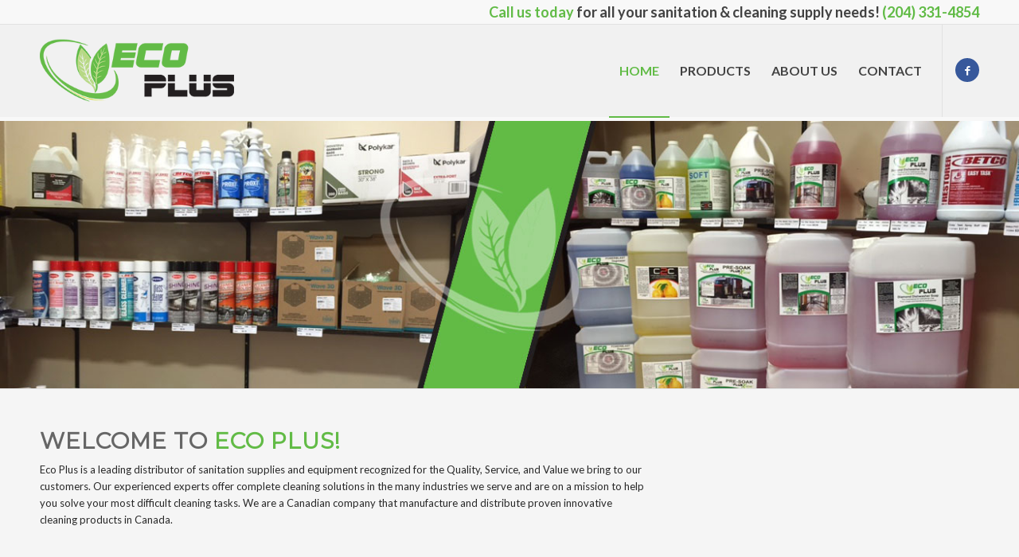

--- FILE ---
content_type: text/css
request_url: http://ecoplussanitation.com/wp-content/themes/enfold-child/style.css?ver=2
body_size: 1091
content:
/*
Theme Name: Enfold Child
Description: A <a href='http://codex.wordpress.org/Child_Themes'>Child Theme</a> for the Enfold Wordpress Theme. If you plan to do a lot of file modifications we recommend to use this Theme instead of the original Theme. Updating wil be much easier then.
Version: 1.0
Author: Kriesi
Author URI: http://www.kriesi.at
Template: enfold
*/



/*Add your own styles here:*/

h3 { margin-bottom: 15px; } 
h4 { margin-bottom: 10px; } 

#socket .container {
  height:245px!important;
}

.header_color .main_menu ul:first-child > li > a { 
text-transform:uppercase;
font-size:16px;
}

.title_container {
	background:#eee;
}

.title_container .main-title {
font-size: 30px;
font-weight: 400;
}

.logo img {
padding: 15px 0;
}

#header_main {
border-bottom: 5px solid #F8F8F8;
}

.phone-info {
	font-size:18px;
}

#top #header .avia_mega_div ul, #top #header .avia_mega_div li {
 
    background-color: #FFFFFF;
}

#top #header .avia_mega_div > .sub-menu > li > ul > li a  {
	background-color: #FFFFFF!important;
	text-align:center!important;
}

.sub-menu span.avia-bullet {
display: none!important;
}

ul.product-categories a {
	font-size:14px;
}

ul.product-categories .current-cat > a {
	color:#62BB46;
	font-weight:bold;
}

ul.product-categories .current-cat-parent > a {
	font-weight:bold;
}

.widget_product_categories .children li a{font-size:12px!important;}

.widget_product_categories li a{background: transparent url("images/bullet_black.png") left center no-repeat!important;}

#top #wrap_all .av-social-link-facebook a {
	background-color:#37589b;
	color:#FFF;
}

.widget_product_categories .children {
	background-color:#eeeeee;
	border:1px solid #CCC;
}

/*Dropdown of Categories for Mobile*/
#woocommerce_product_categories-4 {
	display:none!important;
}

.woocommerce-variation-add-to-cart {
	display:none!important;
}

.woocommerce-loop-product__title {
    padding-top: 5px;
    font-size: 1em;
    line-height: 1.3em;
    font-weight: normal;
    margin: 0;
}

#top .products .product a .thumbnail_container img {
    height: 252px;
    width: auto;
    margin: 0 auto;
}

.product .inner_product {
    padding: 0 10px 40px;
}

@media only screen and (max-width: 990px) {
.avia_mega_div img {
display: none !important;
}}

@media only screen and (max-width: 767px) {
.responsive .logo a, .responsive .logo img {
max-width: 75%;
height: auto !important; }

/*List of Categories for Desktop*/
#woocommerce_product_categories-3 {
	display:none!important;
}

/*Dropdown of Categories for Mobile*/
#woocommerce_product_categories-4 {
	display:block!important;
}

}

--- FILE ---
content_type: text/javascript
request_url: http://ecoplussanitation.com/wp-content/themes/enfold/js/avia.js?ver=3
body_size: 30965
content:
(function($)
{	
    "use strict";
	
	//fix back forward cache issue: http://stackoverflow.com/questions/11979156/mobile-safari-back-button
    $(window).bind("pageshow", function(event) {
	    if (event.originalEvent.persisted) {
	     avia_site_preloader();
	    }
	});
	
    $(document).ready(function()
    {	    
	    
        var aviabodyclasses = AviaBrowserDetection('html');

		$.avia_utilities = $.avia_utilities || {};
		if( /Android|webOS|iPhone|iPad|iPod|BlackBerry|IEMobile|Opera Mini/i.test(navigator.userAgent) && 'ontouchstart' in document.documentElement)
    	{
    		$.avia_utilities.isMobile =  true;
    	}
    	else
    	{
    		$.avia_utilities.isMobile =  false;
    	}

    	
        //check if user uses IE7 - if yes don't execute the function or the menu will break
        if(aviabodyclasses.indexOf("avia-msie-7") == -1) avia_responsive_menu();

        // decreases header size when user scrolls down
        avia_header_size();
        
        // set sidebar main menu option
        avia_sidebar_menu();
        
        //activates the sticky submenu
		avia_sticky_submenu();        
		
		//activates the sticky submenu
		avia_hamburger_menu();

        //show scroll top button
        avia_scroll_top_fade();
        
        //site preloader script
        avia_site_preloader();
        
        //creates search tooltip
        new $.AviaTooltip({"class": 'avia-search-tooltip',data: 'avia-search-tooltip', event:'click', position:'bottom', scope: "body", attach:'element'});

        //creates relate posts tooltip
        new $.AviaTooltip({"class": 'avia-related-tooltip', data: 'avia-related-tooltip', scope: ".related_posts, .av-share-box", attach:'element', delay:0});

        //creates ajax search
        new $.AviaAjaxSearch({scope:'#header'});

		// actiavte portfolio sorting
		if($.fn.avia_iso_sort)
		$('.grid-sort-container').avia_iso_sort();

		//activates the mega menu javascript
		if($.fn.aviaMegamenu)
		$(".main_menu .menu").aviaMegamenu({modify_position:true});
		

		
		
		$.avia_utilities.avia_ajax_call();
		
		
    });

	$.avia_utilities = $.avia_utilities || {};
	
	$.avia_utilities.avia_ajax_call = function(container)
	{
		if(typeof container == 'undefined'){ container = 'body';};
		
		
		$('a.avianolink').on('click', function(e){ e.preventDefault(); });
        $('a.aviablank').attr('target', '_blank');

        //activates the prettyphoto lightbox
        $(container).avia_activate_lightbox();
        
        //scrollspy for main menu. must be located before smoothscrolling
		if($.fn.avia_scrollspy)
		{
			if(container == 'body')
			{
				$('body').avia_scrollspy({target:'.main_menu .menu li > a'});
			}
			else
			{
				$('body').avia_scrollspy('refresh');
			}
		}

		//smooth scrooling
		if($.fn.avia_smoothscroll)
		$('a[href*="#"]', container).avia_smoothscroll(container);

		avia_small_fixes(container);

		avia_hover_effect(container);

		avia_iframe_fix(container);

		//activate html5 video player
		if($.fn.avia_html5_activation && $.fn.mediaelementplayer)
		$(".avia_video, .avia_audio", container).avia_html5_activation({ratio:'16:9'});

	}
	
	// -------------------------------------------------------------------------------------------
	// Error log helper
	// -------------------------------------------------------------------------------------------
	
	$.avia_utilities.log = function(text, type, extra)
	{
		if(typeof console == 'undefined'){return;} if(typeof type == 'undefined'){type = "log"} type = "AVIA-" + type.toUpperCase(); 
		console.log("["+type+"] "+text); if(typeof extra != 'undefined') console.log(extra); 
	}



	// -------------------------------------------------------------------------------------------
	// modified SCROLLSPY by bootstrap
	// -------------------------------------------------------------------------------------------

	
	  function AviaScrollSpy(element, options)
	  {
	  	var self = this;
	  
		    var process = $.proxy(self.process, self)
		      , refresh = $.proxy(self.refresh, self)
		      , $element = $(element).is('body') ? $(window) : $(element)
		      , href
		    self.$body = $('body')
		    self.$win = $(window)
		    self.options = $.extend({}, $.fn.avia_scrollspy.defaults, options)
		    self.selector = (self.options.target
		      || ((href = $(element).attr('href')) && href.replace(/.*(?=#[^\s]+$)/, '')) //strip for ie7
		      || '')
		    
		   	self.activation_true = false;
		   	
		    if(self.$body.find(self.selector + "[href*='#']").length)
		    {
		    	self.$scrollElement = $element.on('scroll.scroll-spy.data-api', process);
		    	self.$win.on('av-height-change', refresh);
		    	self.$body.on('av_resize_finished', refresh);
		    	self.activation_true = true;
		    	self.checkFirst();
		    	
		    	setTimeout(function()
	  			{
		    		self.refresh()
		    		self.process()
		    		
		    	},100);
		    }
	    
	  }
	
	  AviaScrollSpy.prototype = {
	
	      constructor: AviaScrollSpy
		, checkFirst: function () {
		
			var current = window.location.href.split('#')[0],
				matching_link = this.$body.find(this.selector + "[href='"+current+"']").attr('href',current+'#top');
		}
	    , refresh: function () {
	    
	    if(!this.activation_true) return;
	    
	        var self = this
	          , $targets
	
	        this.offsets = $([])
	        this.targets = $([])
	
	        $targets = this.$body
	          .find(this.selector)
	          .map(function () {
	            var $el = $(this)
	              , href = $el.data('target') || $el.attr('href')
	              , hash = this.hash
	              , hash = hash.replace(/\//g, "")
	              , $href = /^#\w/.test(hash) && $(hash)
	             
	            return ( $href
	              && $href.length
	              && [[ $href.position().top + (!$.isWindow(self.$scrollElement.get(0)) && self.$scrollElement.scrollTop()), href ]] ) || null
	          })
	          .sort(function (a, b) { return a[0] - b[0] })
	          .each(function () {
	            self.offsets.push(this[0])
	            self.targets.push(this[1])
	          })
	          
	      }
	
	    , process: function () {
	    	
	    	if(!this.offsets) return;
	    	if(isNaN(this.options.offset)) this.options.offset = 0;
	    	
	        var scrollTop = this.$scrollElement.scrollTop() + this.options.offset
	          , scrollHeight = this.$scrollElement[0].scrollHeight || this.$body[0].scrollHeight
	          , maxScroll = scrollHeight - this.$scrollElement.height()
	          , offsets = this.offsets
	          , targets = this.targets
	          , activeTarget = this.activeTarget
	          , i

	        if (scrollTop >= maxScroll) {
	          return activeTarget != (i = targets.last()[0])
	            && this.activate ( i )
	        }
			
	        for (i = offsets.length; i--;) {
	          activeTarget != targets[i]
	            && scrollTop >= offsets[i]
	            && (!offsets[i + 1] || scrollTop <= offsets[i + 1])
	            && this.activate( targets[i] )
	        }
	      }
	
	    , activate: function (target) {
	        var active
	          , selector
	
	        this.activeTarget = target
	
	        $(this.selector)
	          .parent('.' + this.options.applyClass)
	          .removeClass(this.options.applyClass)
	
	        selector = this.selector
	          + '[data-target="' + target + '"],'
	          + this.selector + '[href="' + target + '"]'
	
	
	
	        active = $(selector)
	          .parent('li')
	          .addClass(this.options.applyClass)
			  
	        if (active.parent('.sub-menu').length)  {
	          active = active.closest('li.dropdown_ul_available').addClass(this.options.applyClass)
	        }
	
	        active.trigger('activate')
	      }
	
	  }
	
	
	 /* AviaScrollSpy PLUGIN DEFINITION
	  * =========================== */
	
	  $.fn.avia_scrollspy = function (option) {
	    return this.each(function () {
	      var $this = $(this)
	        , data = $this.data('scrollspy')
	        , options = typeof option == 'object' && option
	      if (!data) $this.data('scrollspy', (data = new AviaScrollSpy(this, options)))
	      if (typeof option == 'string') data[option]()
	    })
	  }
	
	  $.fn.avia_scrollspy.Constructor = AviaScrollSpy
	
	  $.fn.avia_scrollspy.calc_offset = function()
	  {
		  var 	offset_1 = (parseInt($('.html_header_sticky #main').data('scroll-offset'), 10)) || 0,
		  		offset_2 = ($(".html_header_sticky:not(.html_top_nav_header) #header_main_alternate").outerHeight()) || 0,
		  		offset_3 = ($(".html_header_sticky.html_header_unstick_top_disabled #header_meta").outerHeight()) || 0,
		  		offset_4 =  1,
		  		offset_5 = parseInt($('html').css('margin-top'),10) || 0,
		  		offset_6 = parseInt($('.av-frame-top ').outerHeight(),10) || 0;
		  
		  return offset_1 + offset_2 + offset_3 + offset_4 + offset_5 + offset_6;
	  }
	
	  $.fn.avia_scrollspy.defaults = 
	  {
	    offset: $.fn.avia_scrollspy.calc_offset(),
	    applyClass: 'current-menu-item'
	  }
	  

	function avia_site_preloader()
	{
		var win = $(window), preloader_active = $('html.av-preloader-active'), pre_wrap;
		
		if( preloader_active.length )
		{	
			var hide = function()
			{
				pre_wrap.avia_animate({opacity:0}, function()
	    		{
	    			preloader_active.removeClass('av-preloader-active');
	    		});
			};
			
			
			pre_wrap = $('.av-siteloader-wrap');
			setTimeout(function()
			{
				$.avia_utilities.preload({container: preloader_active, global_callback: hide });
				
				//fallback
				setTimeout(function()
				{
					if(preloader_active.is('.av-preloader-active')) 
					{ 
						hide(); 
						$.avia_utilities.log('Hide Preloader (Fallback)');
					}
				
				},4000);
				
				if( pre_wrap.is('.av-transition-enabled') )
				{
					var comp = new RegExp(location.host), 
						exclude = " .no-transition, .mfp-iframe, .lightbox-added, .grid-links-ajax a, #menu-item-search a";
					
					preloader_active.on('click', 'a:not('+exclude+')',function(e)
					{	
						if(!e.metaKey && !e.ctrlKey && !e.altKey && !e.shiftKey)
						{	
							var link = this; 
							if(comp.test(link.href) && link.href.split('#')[0] != location.href.split('#')[0] && link.target == "")
							{
								if(link.href.indexOf('mailto:') == -1 && link.href.indexOf('add-to-cart=') == -1 )
								{
							       	e.preventDefault();
							       	preloader_active.addClass('av-preloader-active av-preloader-reactive');
									pre_wrap.avia_animate({opacity:1}, function()
									{
										window.location = link.href;
									});
								}
							}
						}
					});
				}
				
				
			}, 500);
		}
	}


    // -------------------------------------------------------------------------------------------
    // detect browser and add class to body
    // -------------------------------------------------------------------------------------------

    function AviaBrowserDetection(outputClassElement)
    {
        if(typeof($.browser) !== 'undefined')
        {
            var bodyclass = '', version = $.browser.version ? parseInt($.browser.version) : "";

            if($.browser.msie){
                bodyclass += 'avia-msie';
            }else if($.browser.webkit){
                bodyclass += 'avia-webkit';
            }else if($.browser.mozilla)
            {
                bodyclass += 'avia-mozilla';
            }

            if($.browser.version) bodyclass += ' ' + bodyclass + '-' + version + ' ';
            if($.browser.name)    bodyclass += ' avia-' + $.browser.name + ' avia-' +$.browser.name +'-' + version + ' ';

            if($.browser.ipad){
                bodyclass += ' avia-ipad ';
            }else if($.browser.iphone){
                bodyclass += ' avia-iphone ';
            }else if($.browser.android){
                bodyclass += ' avia-android ';
            }else if($.browser.win){
                bodyclass += ' avia-windows ';
            }else if($.browser.mac){
                bodyclass += ' avia-mac ';
            }else if($.browser.linux){
                bodyclass += ' avia-linux ';
            }
        }

        if(outputClassElement) $(outputClassElement).addClass(bodyclass)
        
        return bodyclass;
    }



    // -------------------------------------------------------------------------------------------
	// responsive menu function
	// -------------------------------------------------------------------------------------------

    function avia_responsive_menu()
    {
    	var $html = $('html'), win = $(window), header = $('.responsive #header');

    	if(!header.length) return;

    	var menu 			  	= header.find('.main_menu ul:eq(0)'),
	    	first_level_items 	= menu.find('>li').length,
	    	container			= $('#wrap_all'),
    		show_menu_btn		= $('#advanced_menu_toggle'),
    		hide_menu_btn		= $('#advanced_menu_hide'),
    		mobile_advanced 	= menu.clone().attr({id:"mobile-advanced", "class":""}),
    		sub_hidden			= $html.is('.html_header_mobile_behavior'),
			insert_menu 		= function()
			{	
				if(first_level_items == 0) 
				{
					show_menu_btn.remove();
				}
				else
				{
					var after_menu = $('#header .logo');
					if(after_menu.length == 0) after_menu = "#main .logo:eq(0)";
					show_menu_btn.insertAfter(after_menu);
					mobile_advanced.find('.noMobile').remove();
					mobile_advanced.prependTo(container);
					hide_menu_btn.prependTo(container);
				}
			},
			set_height = function()
			{
				var height = mobile_advanced.outerHeight(true), win_h  = win.height();
				
				if(height < win_h) height = win_h;
				container.css({'height':height});
				
				mobile_advanced.css({position:'absolute', 'min-height':win_h});
			},
			hide_menu = function()
			{	
				container.removeClass('show_mobile_menu');
				setTimeout(function(){ 
					container.css({'height':"auto", 'overflow':'hidden', 'minHeight':0}); 
					mobile_advanced.css({display:'none'});
				},600);
				return false;
			},
			autohide = function()
			{
				if(container.is('.show_mobile_menu') && hide_menu_btn.css('display') == 'none'){ hide_menu(); }
			},
			show_menu = function()
			{
				if(container.is('.show_mobile_menu'))
				{
					hide_menu();
				}
				else
				{
					win.scrollTop(0);
					mobile_advanced.css({display:'block'});
					setTimeout(function(){container.addClass('show_mobile_menu'); },10);
					set_height();
				}
				return false;
			};
		
		$html.on('click', '#mobile-advanced li a, #mobile-advanced .mega_menu_title', function()
		{
			var current = $(this);
			
			//if submenu items are hidden do the toggle
			if(sub_hidden)
			{
				var list_item = current.siblings('ul, .avia_mega_div');
				if ( current.siblings('ul').children('.avia_mega_text_block').length && current.siblings('ul').children('li').length == 1 ) { list_item = ''; }
				if(list_item.length)
				{
					if(list_item.hasClass('visible_sublist'))
					{
						list_item.removeClass('visible_sublist');
					}
					else
					{
						list_item.addClass('visible_sublist');
					}
					set_height();
					return false;
				}
			}
			
			//when clicked on anchor link remove the menu so the body can scroll to the anchor
			if(current.filter('[href*="#"]').length)
			{
				container.removeClass('show_mobile_menu');
				container.css({'height':"auto"});
			}
			
		});
		

		show_menu_btn.click(show_menu);
		hide_menu_btn.click(hide_menu);
		win.on( 'debouncedresize',  autohide );
		insert_menu();
    }


    // -------------------------------------------------------------------------------------------
	// html 5 videos
	// -------------------------------------------------------------------------------------------
    $.fn.avia_html5_activation = function(options)
	{	
		var defaults =
		{
			ratio: '16:9'
		};

		var options  = $.extend(defaults, options),
			isMobile = $.avia_utilities.isMobile;
		
		// if(isMobile) return;
		
		this.each(function()
		{
		var fv 			= $(this),
	      	id_to_apply = '#' + fv.attr('id'),
	      	posterImg 	= fv.attr('poster');
		

		fv.mediaelementplayer({
		    // if the <video width> is not specified, this is the default
		    defaultVideoWidth: 480,
		    // if the <video height> is not specified, this is the default
		    defaultVideoHeight: 270,
		    // if set, overrides <video width>
		    videoWidth: -1,
		    // if set, overrides <video height>
		    videoHeight: -1,
		    // width of audio player
		    audioWidth: 400,
		    // height of audio player
		    audioHeight: 30,
		    // initial volume when the player starts
		    startVolume: 0.8,
		    // useful for <audio> player loops
		    loop: false,
		    // enables Flash and Silverlight to resize to content size
		    enableAutosize: false,
		    // the order of controls you want on the control bar (and other plugins below)
		    features: ['playpause','progress','current','duration','tracks','volume'],
		    // Hide controls when playing and mouse is not over the video
		    alwaysShowControls: false,
		    // force iPad's native controls
		    iPadUseNativeControls: false,
		    // force iPhone's native controls
		    iPhoneUseNativeControls: false,
		    // force Android's native controls
		    AndroidUseNativeControls: false,
		    // forces the hour marker (##:00:00)
		    alwaysShowHours: false,
		    // show framecount in timecode (##:00:00:00)
		    showTimecodeFrameCount: false,
		    // used when showTimecodeFrameCount is set to true
		    framesPerSecond: 25,
		    // turns keyboard support on and off for this instance
		    enableKeyboard: true,
		    // when this player starts, it will pause other players
		    pauseOtherPlayers: false,
		    poster: posterImg,
		    success: function (mediaElement, domObject) { 
         	
				setTimeout(function()
				{
					if (mediaElement.pluginType == 'flash') 
					{	
						mediaElement.addEventListener('canplay', function() { fv.trigger('av-mediajs-loaded'); }, false);
					}
					else
					{
				        fv.trigger('av-mediajs-loaded').addClass('av-mediajs-loaded');
					}
				         
				     mediaElement.addEventListener('ended', function() {  fv.trigger('av-mediajs-ended'); }, false);  
				     
				},10);
		         
		    },
		    // fires when a problem is detected
		    error: function () { 
		
		    },
		    
		    // array of keyboard commands
		    keyActions: []
			});
				
			});
		}



 	// -------------------------------------------------------------------------------------------
	// hover effect for images
	// -------------------------------------------------------------------------------------------
    function avia_hover_effect(container)
    {
    	//hover overlay for mobile device doesnt really make sense. in addition it often slows down the click event
    	if($.avia_utilities.isMobile) return;
    
		var overlay = "", cssTrans = $.avia_utilities.supports('transition');
		
		if(container == 'body')
    	{
    		var elements = $('#main a img').parents('a').not('.noLightbox, .noLightbox a, .avia-gallery-thumb a, .avia-layerslider a, .noHover, .noHover a, .av-logo-container .logo a').add('#main .avia-hover-fx');
    	}
    	else
    	{
    		var elements = $('a img', container).parents('a').not('.noLightbox, .noLightbox a, .avia-gallery-thumb a, .avia-layerslider a, .noHover, .noHover a, .av-logo-container .logo a').add('.avia-hover-fx', container);
    	}

	   elements.each(function(e)
       {
            var link = $(this), 
            	current = link.find('img:first');

            if(current.hasClass('alignleft')) link.addClass('alignleft').css({float:'left', margin:0, padding:0});
            if(current.hasClass('alignright')) link.addClass('alignright').css({float:'right', margin:0, padding:0});
            if(current.hasClass('aligncenter')) link.addClass('aligncenter').css({float:'none','text-align':'center', margin:0, padding:0});

            if(current.hasClass('alignnone'))
            {
               link.addClass('alignnone').css({margin:0, padding:0});;
               if(!link.css('display') || link.css('display') == 'inline') { link.css({display:'inline-block'}); }
            }
            
            if(!link.css('position') || link.css('position') == 'static') { link.css({position:'relative', overflow:'hidden'}); }
            
            var url		 	= link.attr('href'),
				span_class	= "overlay-type-video",
				opa			= link.data('opacity') || 0.7,
				overlay_offset = 5,
				overlay 	= link.find('.image-overlay');
            	
            	if(url)
				{
					if( url.match(/(jpg|gif|jpeg|png|tif)/) ) span_class = "overlay-type-image";
					if(!url.match(/(jpg|gif|jpeg|png|\.tif|\.mov|\.swf|vimeo\.com|youtube\.com)/) ) span_class = "overlay-type-extern";
				}
				
				if(!overlay.length)
				{
					overlay = $("<span class='image-overlay "+span_class+"'><span class='image-overlay-inside'></span></span>").appendTo(link);
				}
            	
            	link.on('mouseenter', function(e)
				{
					var current = link.find('img:first'),
						_self	= current.get(0),
						outerH 	= current.outerHeight(),
						outerW 	= current.outerWidth(),
						pos		= current.position(),
						linkCss = link.css('display'),
						overlay = link.find('.image-overlay');
					
					if(outerH > 100)
					{
						
						if(!overlay.length)
						{
							overlay = $("<span class='image-overlay "+span_class+"'><span class='image-overlay-inside'></span></span>").appendTo(link);
							
						}
						//can be wrapped into if !overlay.length statement if chrome fixes fade in problem
						if(link.height() == 0) { link.addClass(_self.className); _self.className = ""; }
						if(!linkCss || linkCss == 'inline') { link.css({display:'block'}); }
						//end wrap
						
						overlay.css({left:(pos.left - overlay_offset) + parseInt(current.css("margin-left"),10), top:pos.top + parseInt(current.css("margin-top"),10)})
							   .css({overflow:'hidden',display:'block','height':outerH,'width':(outerW + (2*overlay_offset))});
							   
						if(cssTrans === false ) overlay.stop().animate({opacity:opa}, 400);
					}
					else
					{
						overlay.css({display:"none"});
					}
		
				}).on('mouseleave', elements, function(){
		
					if(overlay.length)
					{
						if(cssTrans === false ) overlay.stop().animate({opacity:0}, 400);
					}
				});
        });
    }








// -------------------------------------------------------------------------------------------
// Smooth scrooling when clicking on anchor links
// todo: maybe use https://github.com/ryanburnette/scrollToBySpeed/blob/master/src/scrolltobyspeed.jquery.js in the future
// -------------------------------------------------------------------------------------------

	(function($)
	{
		$.fn.avia_smoothscroll = function(apply_to_container)
		{
			if(!this.length) return;
				
			var the_win = $(window),
				$header = $('#header'),
				$main 	= $('.html_header_top.html_header_sticky #main').not('.page-template-template-blank-php #main'),
				$meta 	= $('.html_header_top.html_header_unstick_top_disabled #header_meta'),
				$alt  	= $('.html_header_top:not(.html_top_nav_header) #header_main_alternate'),
				shrink	= $('.html_header_top.html_header_shrinking').length,
				frame	= $('.av-frame-top'),
				fixedMainPadding = 0,
				isMobile = $.avia_utilities.isMobile,
				sticky_sub = $('.sticky_placeholder:first'), 
				calc_main_padding= function()
				{
					if($header.css('position') == "fixed")
					{
						var tempPadding  		= parseInt($main.data('scroll-offset'),10) || 0,
							non_shrinking		= parseInt($meta.outerHeight(),10) || 0,
							non_shrinking2		= parseInt($alt.outerHeight(),10) || 0; 
						
						if(tempPadding > 0 && shrink) 
						{
							tempPadding = (tempPadding / 2 ) + non_shrinking + non_shrinking2;
						}
						else
						{
							tempPadding = tempPadding + non_shrinking + non_shrinking2;
						}
						
						tempPadding += parseInt($('html').css('margin-top'),10);
						fixedMainPadding = tempPadding; 
					}
					else
					{
						fixedMainPadding = parseInt($('html').css('margin-top'),10);
					}
					
					if(frame.length){
						fixedMainPadding += frame.height();
					}
					
				};
			
			if(isMobile) shrink = false;
			
			calc_main_padding();
			the_win.on("debouncedresize av-height-change",  calc_main_padding);

			var hash = window.location.hash.replace(/\//g, "");
			
			//if a scroll event occurs at pageload and an anchor is set and a coresponding element exists apply the offset to the event
			if (fixedMainPadding > 0 && hash && apply_to_container == 'body' && hash.charAt(1) != "!" && hash.indexOf("=") === -1)
			{
				var scroll_to_el = $(hash), modifier = 0;
				
				if(scroll_to_el.length)
				{
					the_win.on('scroll.avia_first_scroll', function()
					{	
						setTimeout(function(){ //small delay so other scripts can perform necessary resizing
							if(sticky_sub.length && scroll_to_el.offset().top > sticky_sub.offset().top) { modifier = sticky_sub.outerHeight() - 3; }
							the_win.off('scroll.avia_first_scroll').scrollTop( scroll_to_el.offset().top - fixedMainPadding - modifier);
						},10); 
				    });
			    }
			}
			
			return this.each(function()
			{
				$(this).click(function(e) {

				   var newHash  = this.hash.replace(/\//g, ""),
				   	   clicked  = $(this),
				   	   data		= clicked.data();
					
				   if(newHash != '' && newHash != '#' && newHash != '#prev' && newHash != '#next' && !clicked.is('.comment-reply-link, #cancel-comment-reply-link, .no-scroll'))
				   {
					   var container = "", originHash = "";
					   
					   if("#next-section" == newHash)
					   {
					   		originHash  = newHash;
					   		container   = clicked.parents('.container_wrap:eq(0)').nextAll('.container_wrap:eq(0)');
					   		newHash		= '#' + container.attr('id') ;
					   }
					   else
					   {
					   		container = $(this.hash.replace(/\//g, ""));
					   }
					   
					   

						if(container.length)
						{
							var cur_offset = the_win.scrollTop(),
								container_offset = container.offset().top,
								target =  container_offset - fixedMainPadding,
								hash = window.location.hash,
								hash = hash.replace(/\//g, ""),
								oldLocation=window.location.href.replace(hash, ''),
								newLocation=this,
								duration= data.duration || 1200,
								easing= data.easing || 'easeInOutQuint';
							
							if(sticky_sub.length && container_offset > sticky_sub.offset().top) { target -= sticky_sub.outerHeight() - 3;}
							
							// make sure it's the same location
							if(oldLocation+newHash==newLocation || originHash)
							{
								if(cur_offset != target) // if current pos and target are the same dont scroll
								{
									if(!(cur_offset == 0 && target <= 0 )) // if we are at the top dont try to scroll to top or above
									{
										// animate to target and set the hash to the window.location after the animation
										$('html:not(:animated),body:not(:animated)').animate({ scrollTop: target }, duration, easing, function() {
										
											// add new hash to the browser location
											//window.location.href=newLocation;
											if(window.history.replaceState)
											window.history.replaceState("", "", newHash);
										});
									}
								}
								// cancel default click action
								e.preventDefault();
							}
						}
					}
				});
			});
		};
	})(jQuery);


	// -------------------------------------------------------------------------------------------
	// iframe fix for firefox and ie so they get proper z index
	// -------------------------------------------------------------------------------------------
	function avia_iframe_fix(container)
	{
		var iframe 	= jQuery('iframe[src*="youtube.com"]:not(.av_youtube_frame)', container),
			youtubeEmbed = jQuery('iframe[src*="youtube.com"]:not(.av_youtube_frame) object, iframe[src*="youtube.com"]:not(.av_youtube_frame) embed', container).attr('wmode','opaque');

			iframe.each(function()
			{
				var current = jQuery(this),
					src 	= current.attr('src');

				if(src)
				{
					if(src.indexOf('?') !== -1)
					{
						src += "&wmode=opaque";
					}
					else
					{
						src += "?wmode=opaque";
					}

					current.attr('src', src);
				}
			});
	}

	// -------------------------------------------------------------------------------------------
	// small js fixes for pixel perfection :)
	// -------------------------------------------------------------------------------------------
	function avia_small_fixes(container)
	{
		if(!container) container = document;

		//make sure that iframes do resize correctly. uses css padding bottom iframe trick
		var win		= jQuery(window),
			iframes = jQuery('.avia-iframe-wrap iframe:not(.avia-slideshow iframe):not( iframe.no_resize):not(.avia-video iframe)', container),
			adjust_iframes = function()
			{
				iframes.each(function(){

					var iframe = jQuery(this), parent = iframe.parent(), proportions = 56.25;

					if(this.width && this.height)
					{
						proportions = (100/ this.width) * this.height;
						parent.css({"padding-bottom":proportions+"%"});
					}
				});
			};

			adjust_iframes();

	}

	// -------------------------------------------------------------------------------------------
	// Ligthbox activation
	// -------------------------------------------------------------------------------------------

	(function($)
	{
		$.fn.avia_activate_lightbox = function(variables)
		{
			
			var defaults = {
				groups			:	['.avia-slideshow', '.avia-gallery', '.av-instagram-pics', '.portfolio-preview-image', '.portfolio-preview-content', '.isotope', '.post-entry', '.sidebar', '#main', '.main_menu'], 
				autolinkElements:   'a.lightbox, a[rel^="prettyPhoto"], a[rel^="lightbox"], a[href$=jpg], a[href$=png], a[href$=gif], a[href$=jpeg], a[href*=".jpg?"], a[href*=".png?"], a[href*=".gif?"], a[href*=".jpeg?"], a[href$=".mov"] , a[href$=".swf"] , a:regex(href, .vimeo\.com/[0-9]) , a[href*="youtube.com/watch"] , a[href*="screenr.com"], a[href*="iframe=true"]',
				videoElements	: 	'a[href$=".mov"] , a[href$=".swf"] , a:regex(href, .vimeo\.com/[0-9]) , a[href*="youtube.com/watch"] , a[href*="screenr.com"], a[href*="iframe=true"]',
				exclude			:	'.noLightbox, .noLightbox a, .fakeLightbox, .lightbox-added, a[href*="dropbox.com"]',
			},
			
			options = $.extend({}, defaults, variables),
			
			av_popup = {
				type: 				'image',
				mainClass: 			'avia-popup mfp-zoom-in',
				tLoading: 			'',
				tClose: 			'',
				removalDelay: 		300, //delay removal by X to allow out-animation
				closeBtnInside: 	true,
				closeOnContentClick:false,
				midClick: 			true,
				fixedContentPos: 	false, // allows scrolling when lightbox is open but also removes any jumping because of scrollbar removal
				
				image: {
				    titleSrc: function(item){
					    var title = item.el.attr('title');
					    if(!title) title = item.el.find('img').attr('title');
					    if(!title) title = item.el.parent().next('.wp-caption-text').html();
					    if(typeof title == "undefined") return "";
					    return title;
					}
				},
				
				gallery: {
					// delegate: 	options.autolinkElements,
					tPrev:		'',
					tNext:		'',
					tCounter:	'%curr% / %total%',
					enabled:	true,
					preload:	[1,1] // Will preload 1 - before current, and 1 after the current image
				},

				callbacks: 
				{
					beforeOpen: function()
					{
						//add custom css class for different styling
						if( this.st.el && this.st.el.data('fixed-content') )
						{
							this.fixedContentPos = true;
						}
					},
					
					
					open: function()
					{
						//overwrite default prev + next function. Add timeout for css3 crossfade animation
						$.magnificPopup.instance.next = function() {
							var self = this;
							self.wrap.removeClass('mfp-image-loaded');
							setTimeout(function() { $.magnificPopup.proto.next.call(self); }, 120);
						}
						$.magnificPopup.instance.prev = function() {
							var self = this;
							self.wrap.removeClass('mfp-image-loaded');
							setTimeout(function() { $.magnificPopup.proto.prev.call(self); }, 120);
						}
						
						//add custom css class for different styling
						if( this.st.el && this.st.el.data('av-extra-class') )
						{
							this.wrap.addClass( this.currItem.el.data('av-extra-class') );
						}
						
						
					},
					imageLoadComplete: function() 
					{	
						var self = this;
						setTimeout(function() { self.wrap.addClass('mfp-image-loaded'); }, 16);
					},
					change: function() {
					    
					    if( this.currItem.el )
					    {	
						    var current = this.currItem.el;
						    
						    this.content.find( '.av-extra-modal-content, .av-extra-modal-markup' ).remove();
						    
						    if( current.data('av-extra-content') )
						    {
							    var extra = current.data('av-extra-content');
							    this.content.append( "<div class='av-extra-modal-content'>" + extra + "</div>" );
						    }
						    
						    if( current.data('av-extra-markup') )
						    {
							    var markup = current.data('av-extra-markup');
							    this.wrap.append( "<div class='av-extra-modal-markup'>" + markup + "</div>"  );
						    }
					    }
					},
				}
			},
			
			active = !$('html').is('.av-custom-lightbox');
			
			if(!active) return this;
			
			return this.each(function()
			{
				var container	= $(this),
					videos		= $(options.videoElements, this).not(options.exclude).addClass('mfp-iframe'), /*necessary class for the correct lightbox markup*/
					ajaxed		= !container.is('body') && !container.is('.ajax_slide');
					
					for (var i = 0; i < options.groups.length; i++) 
					{
						container.find(options.groups[i]).each(function() 
						{ 
							var links = $(options.autolinkElements, this);
						
							if(ajaxed) links.removeClass('lightbox-added');
							links.not(options.exclude).addClass('lightbox-added').magnificPopup(av_popup);
						});
					}
				
			});
		}
	})(jQuery);



// -------------------------------------------------------------------------------------------
// Avia Menu
// -------------------------------------------------------------------------------------------

(function($)
{
	$.fn.aviaMegamenu = function(variables)
	{
		var defaults =
		{
			modify_position:true,
			delay:300
		};

		var options = $.extend(defaults, variables),
		win			= $(window),
		width_select= $('html').is('.html_header_sidebar') ? "#main" : "#header",
		the_main	= $(width_select + ' .container:first'),
		css_block	= $("<style type='text/css' id='av-browser-width-mm'></style>").appendTo('head:first'),
		calc_dimensions = function()
		{	
			var css			= "",
				w_12 		= Math.round( the_main.width() );
				
			css += " #header .three.units{width:"	+ ( w_12 * 0.25)+	"px;}";
			css += " #header .six.units{width:"		+ ( w_12 * 0.50)+	"px;}";
			css += " #header .nine.units{width:"	+ ( w_12 * 0.75)+	"px;}";
			css += " #header .twelve.units{width:"	+( w_12 )		+	"px;}";
			
			//ie8 needs different insert method
			try{
				css_block.text(css); 
			}
			catch(err){
				css_block.remove();
				css_block = $("<style type='text/css' id='av-browser-width-mm'>"+css+"</style>").appendTo('head:first');
			}
			
		};
		
		if($('.avia_mega_div').length > 0)
		{
			win.on( 'debouncedresize', calc_dimensions);
			calc_dimensions();
		}	

		return this.each(function()
		{
			var the_html	= $('html:first'),
				main		= $('#main .container:first'),
				left_menu	= the_html.filter('.html_menu_left, .html_logo_center').length,
				isMobile 	= $.avia_utilities.isMobile,
				menu = $(this),
				menuItems = menu.find(">li:not(.ignore_menu)"),
				megaItems = menuItems.find(">div").parent().css({overflow:'hidden'}),
				menuActive = menu.find('>.current-menu-item>a, >.current_page_item>a'),
				dropdownItems = menuItems.find(">ul").parent(),
				parentContainer = menu.parent(),
				mainMenuParent = menu.parents('.main_menu').eq(0),
				parentContainerWidth = parentContainer.width(),
				delayCheck = {},
				mega_open = [];
				

			if(!menuActive.length){ menu.find('.current-menu-ancestor:eq(0) a:eq(0), .current_page_ancestor:eq(0) a:eq(0)').parent().addClass('active-parent-item')}
			if(!the_html.is('.html_header_top')) { options.modify_position = false; }
			
			
			menuItems.on('click' ,'a', function()
			{
				if(this.href == window.location.href + "#" || this.href == window.location.href + "/#")
				return false;
			});

			menuItems.each(function()
			{
				var item = $(this),
					pos = item.position(),
					megaDiv = item.find("div:first").css({opacity:0, display:"none"}),
					normalDropdown = "";

				//check if we got a mega menu
				if(!megaDiv.length)
				{
					normalDropdown = item.find(">ul").css({display:"none"});
				}

				//if we got a mega menu or dropdown menu add the arrow beside the menu item
				if(megaDiv.length || normalDropdown.length)
				{
					var link = item.addClass('dropdown_ul_available').find('>a');
					link.append('<span class="dropdown_available"></span>');

					//is a mega menu main item doesnt have a link to click use the default cursor
					if(typeof link.attr('href') != 'string' || link.attr('href') == "#"){ link.css('cursor','default').click(function(){return false;}); }
				}


				//correct position of mega menus
				if(options.modify_position && megaDiv.length)
				{	
					item.on('mouseenter', function(){ calc_offset(item, pos, megaDiv, parentContainerWidth) });
				}



			});
			
			
			function calc_offset(item, pos, megaDiv, parentContainerWidth)
			{	
				pos = item.position();
				
				if(!left_menu)
					{
						if(pos.left + megaDiv.width() < parentContainerWidth)
						{
							megaDiv.css({right: -megaDiv.outerWidth() + item.outerWidth()  });
							//item.css({position:'static'});
						}
						else if(pos.left + megaDiv.width() > parentContainerWidth)
						{
							megaDiv.css({right: -mainMenuParent.outerWidth() + (pos.left + item.outerWidth() ) });
						}
					}
					else
					{
						if(megaDiv.width() > pos.left + item.outerWidth())
						{
							megaDiv.css({left: (pos.left* -1)});
						}
						else if(pos.left + megaDiv.width() > parentContainerWidth)
						{
							megaDiv.css({left: (megaDiv.width() - pos.left) * -1 });
						}
					}
			}

			function megaDivShow(i)
			{
				if(delayCheck[i] == true)
				{
					var item = megaItems.filter(':eq('+i+')').css({overflow:'visible'}).find("div:first"),
						link = megaItems.filter(':eq('+i+')').find("a:first");
						mega_open["check"+i] = true;

						item.stop().css('display','block').animate({opacity:1},300);

						if(item.length)
						{
							link.addClass('open-mega-a');
						}
				}
			}

			function megaDivHide (i)
			{
				if(delayCheck[i] == false)
				{
					megaItems.filter(':eq('+i+')').find(">a").removeClass('open-mega-a');

					var listItem = megaItems.filter(':eq('+i+')'),
						item = listItem.find("div:first");


					item.stop().css('display','block').animate({opacity:0},300, function()
					{
						$(this).css('display','none');
						listItem.css({overflow:'hidden'});
						mega_open["check"+i] = false;
					});
				}
			}

			if(isMobile)
			{
				megaItems.each(function(i){

					$(this).bind('click', function()
					{
						if(mega_open["check"+i] != true) return false;
					});
				});
			}


			//bind event for mega menu
			megaItems.each(function(i){

				$(this).hover(

					function()
					{
						delayCheck[i] = true;
						setTimeout(function(){megaDivShow(i); },options.delay);
					},

					function()
					{
						delayCheck[i] = false;
						setTimeout(function(){megaDivHide(i); },options.delay);
					}
				);
			});


			// bind events for dropdown menu
			dropdownItems.find('li').addBack().each(function()
			{
				var currentItem = $(this),
					sublist = currentItem.find('ul:first'),
					showList = false;

				if(sublist.length)
				{
					sublist.css({display:'block', opacity:0, visibility:'hidden'});
					var currentLink = currentItem.find('>a');

					currentLink.bind('mouseenter', function()
					{
						sublist.stop().css({visibility:'visible'}).animate({opacity:1});
					});

					currentItem.bind('mouseleave', function()
					{
						sublist.stop().animate({opacity:0}, function()
						{
							sublist.css({visibility:'hidden'});
						});
					});

				}

			});

		});
	};
})(jQuery);




// -------------------------------------------------------------------------------------------
//Portfolio sorting
// -------------------------------------------------------------------------------------------

    $.fn.avia_iso_sort = function(options)
	{
		return this.each(function()
		{
			var the_body		= $('body'),
				container		= $(this),
				portfolio_id	= container.data('portfolio-id'),
				parentContainer	= container.parents('.entry-content-wrapper, .avia-fullwidth-portfolio'),
				filter			= parentContainer.find('.sort_width_container[data-portfolio-id="' + portfolio_id + '"]').find('#js_sort_items').css({visibility:"visible", opacity:0}),
				links			= filter.find('a'),
				imgParent		= container.find('.grid-image'),
				isoActive		= false,
				items			= $('.post-entry', container);

			function applyIso()
			{
				container.addClass('isotope_activated').isotope({
					layoutMode : 'fitRows', itemSelector : '.flex_column'
				});
				
				container.isotope( 'on', 'layoutComplete', function()
				{
					container.css({overflow:'visible'});
					the_body.trigger('av_resize_finished');
				}); 
				
				isoActive = true;
				setTimeout(function(){ parentContainer.addClass('avia_sortable_active'); }, 0);
			};

			links.bind('click',function()
			{
				var current		= $(this),
			  		selector	= current.data('filter'),
			  		linktext	= current.html(),
			  		activeCat	= parentContainer.find('.av-current-sort-title');

			  		if(activeCat.length) activeCat.html(linktext);
			  		
					links.removeClass('active_sort');
					current.addClass('active_sort');
					container.attr('id', 'grid_id_'+selector);

					parentContainer.find('.open_container .ajax_controlls .avia_close').trigger('click');
					//container.css({overflow:'hidden'})
					container.isotope({ layoutMode : 'fitRows', itemSelector : '.flex_column' , filter: '.'+selector});

					return false;
			});

			// update columnWidth on window resize
			$(window).on( 'debouncedresize', function()
			{
			  	applyIso();
			});

			$.avia_utilities.preload({container: container, single_callback:  function()
				{
					filter.animate({opacity:1}, 400); applyIso();

					//call a second time to for the initial resizing
					setTimeout(function(){ applyIso(); });

					imgParent.css({height:'auto'}).each(function(i)
					{
						var currentLink = $(this);

						setTimeout(function()
						{
							currentLink.animate({opacity:1},1500);
						}, (100 * i));
					});
				}
			});

		});
	};

	
	
	
	function avia_sticky_submenu()
	{
		var win 		= $(window),
			html 		= $('html:first'),
			header  	= $('.html_header_top.html_header_sticky #header'),
			html_margin = parseInt( $('html:first').css('margin-top'), 10),
			setWitdth	= $('.html_header_sidebar #main, .boxed #main'),
			menus		= $('.av-submenu-container'),
			bordermod	= html.is('.html_minimal_header') ? 0 : 1,
			fixed_frame	= $('.av-frame-top').height(),
			calc_margin	= function()
			{
				html_margin = parseInt( html.css('margin-top'), 10);
				if(!$('.mobile_menu_toggle:visible').length)
				{
					$('.av-open-submenu').removeClass('av-open-submenu');
				}
			},
			calc_values	= function()
			{
				var content_width = setWitdth.width();
				html_margin = parseInt( html.css('margin-top'), 10);
				menus.width(content_width);
				
			},
			check 		= function(placeholder, no_timeout)
			{
				var menu_pos	= this.offset().top,
					top_pos 	= placeholder.offset().top,
					scrolled	= win.scrollTop(),
					modifier 	= html_margin, fixed = false;
										
					if(header.length) 
					{
						modifier += header.outerHeight() + parseInt( header.css('margin-top'), 10);
					}	
					
					if(fixed_frame)
					{
						modifier += fixed_frame;
					}
					
					if(scrolled + modifier > top_pos)
					{
						if(!fixed)
						{
							this.css({top: modifier - bordermod, position: 'fixed'}); fixed = true
						}
					}
					else
					{
						this.css({top: 'auto', position: 'absolute'}); fixed = false
					}
					
			},
			toggle = function(e)
			{
				e.preventDefault();
				
				var clicked = $(this), 
					menu 	= clicked.siblings('.av-subnav-menu');
				
					if(menu.hasClass('av-open-submenu'))
					{
						menu.removeClass('av-open-submenu');
					}
					else
					{
						menu.addClass('av-open-submenu');
					}
			};
		
		win.on("debouncedresize av-height-change",  calc_margin ); calc_margin();
			
		if(setWitdth.length)
		{
			win.on("debouncedresize av-height-change",  calc_values );
			calc_values();
		}
		
		$(".av-sticky-submenu").each(function()
		{	
			 var menu  = $(this), placeholder = menu.next('.sticky_placeholder'), mobile_button = menu.find('.mobile_menu_toggle');
			 win.on( 'scroll',  function(){ window.requestAnimationFrame( $.proxy( check, menu, placeholder) )} );
			 
			 if(mobile_button.length)
			 {
			 	mobile_button.on( 'click',  toggle );
			 }
			 
			 
		});
		
		html.on('click', '.av-submenu-hidden .av-open-submenu li a', function()
		{
			var current = $(this);
			
			var list_item = current.siblings('ul, .avia_mega_div');
			if(list_item.length)
			{
				if(list_item.hasClass('av-visible-sublist'))
				{
				    list_item.removeClass('av-visible-sublist');
				}
				else
				{
				    list_item.addClass('av-visible-sublist');
				}
				return false;
			}
		});
		
		$('.avia_mobile').on('click', '.av-menu-mobile-disabled li a', function()
		{
			var current = $(this);
			var list_item = current.siblings('ul');
			if(list_item.length)
			{
				if(list_item.hasClass('av-visible-mobile-sublist'))
				{
				    
				}
				else
				{
					$('.av-visible-mobile-sublist').removeClass('av-visible-mobile-sublist');
				    list_item.addClass('av-visible-mobile-sublist');
				    return false;
				}
				
			}
		});
		
		
		
	}
	
	
	
	function avia_sidebar_menu()
	{
		var win				= $(window),
			main			= $('#main'),
			sb_header		= $('.html_header_sidebar #header_main'),
            sidebar			= $('.html_header_sidebar #header.av_conditional_sticky');
            
        if(!sb_header.length) return;
        // main.css({"min-height":sb_header.outerHeight()});
		
	
            
        if(!sidebar.length) return;
        
        var innerSidebar	= $('#header_main'),
       	 	wrap			= $('#wrap_all'),
       	 	fixed_frame		= $('.av-frame-top').height() * 2,
       	 	subtract 		= parseInt($('html').css('margin-top'), 10),
            calc_values 	= function()
            {	
            	if(innerSidebar.outerHeight() + fixed_frame < win.height()) 
				{ 	
					sidebar.addClass('av_always_sticky'); 
				}
				else
				{
					sidebar.removeClass('av_always_sticky'); 
				}
				
				wrap.css({'min-height': win.height() - subtract});
            };
        
        calc_values(); 
        win.on("debouncedresize av-height-change",  calc_values);
	}
	
	function av_change_class($element, change_method, class_name)
	{	
		if($element[0].classList)
		{
			if(change_method == "add") 
			{
				$element[0].classList.add(class_name);
			}
			else
			{
				$element[0].classList.remove(class_name);
			}
		}
		else
		{
			if(change_method == "add") 
			{
				$element.addClass(class_name);
			}
			else
			{
				$element.removeClass(class_name);
			}
		}
	}
	


    //check if the browser supports element rotation
    function avia_header_size()
    {
        var win				= $(window),
            header          = $('.html_header_top.html_header_sticky #header'),
            unsticktop		= $('.av_header_unstick_top');
            
        if(!header.length && !unsticktop.length) return;
        
        var logo            = $('#header_main .container .logo img, #header_main .container .logo a'),
            elements        = $('#header_main .container:not(#header_main_alternate>.container), #header_main .main_menu ul:first-child > li > a:not(.avia_mega_div a, #header_main_alternate a), #header_main #menu-item-shop .cart_dropdown_link'),
            el_height       = $(elements).filter(':first').height(),
            isMobile        = $.avia_utilities.isMobile,
            scroll_top		= $('#scroll-top-link'),
            transparent 	= header.is('.av_header_transparency'),
            shrinking		= header.is('.av_header_shrinking'),
            topbar_height	= header.find('#header_meta').outerHeight(),
            set_height      = function()
            {	
                var st = win.scrollTop(), newH = 0, st_real = st;
				
				if(unsticktop) st -= topbar_height; 
				if(st < 0) st = 0;
				
				if(shrinking && !isMobile)
                {
	                if(st < el_height/2)
	                {
	                    newH = el_height - st;
	                    if(st <= 0){
							newH = el_height;
					    }
	                    
	                    av_change_class(header, 'remove', 'header-scrolled');
	                    //header.removeClass('header-scrolled');
	                }
	                else
	                {
	                    newH = el_height/2;
	                    //header.addClass('header-scrolled');
	                    av_change_class(header, 'add', 'header-scrolled');
	                }
	                
	                if(st - 30 < el_height)
	                {
	                    av_change_class(header, 'remove', 'header-scrolled-full');
	                }
	                else
	                {
	                    av_change_class(header, 'add', 'header-scrolled-full');
	                }
	                
	                
	                elements.css({'height': newH + 'px', 'lineHeight': newH + 'px'});
                	logo.css({'maxHeight': newH + 'px'});
                }
                
                if(unsticktop.length)
            	{
                	if( st <= 0)
                	{
	                	if(st_real <= 0) st_real = 0;
                		unsticktop.css({"margin-top":"-"+st_real+"px"});
					}
					else
					{
                		unsticktop.css({"margin-top":"-"+topbar_height+"px"});
					}
            	}
                
                if(transparent)
                {	
                	if(st > 50)
                	{	
                		//header.removeClass('av_header_transparency');
                		av_change_class(header, 'remove', 'av_header_transparency');
                	}
                	else
                	{
                		//header.addClass('av_header_transparency');
                		av_change_class(header, 'add', 'av_header_transparency');
                	}
                }

               
            }

            if($('body').is('.avia_deactivate_menu_resize')) shrinking = false;
            
            if(!transparent && !shrinking && !unsticktop.length) return;
            
			win.on( 'debouncedresize',  function(){ el_height = $(elements).attr('style',"").filter(':first').height(); set_height(); } );
            win.on( 'scroll',  function(){ window.requestAnimationFrame( set_height )} );
            set_height();
    }


   function avia_scroll_top_fade()
   {
   		 var win 		= $(window),
   		 	 timeo = false,
   		 	 scroll_top = $('#scroll-top-link'),
   		 	 set_status = function()
             {
             	var st = win.scrollTop();

             	if(st < 500)
             	{
             		scroll_top.removeClass('avia_pop_class');
             	}
             	else if(!scroll_top.is('.avia_pop_class'))
             	{
             		scroll_top.addClass('avia_pop_class');
             	}
             };

   		 win.on( 'scroll',  function(){ window.requestAnimationFrame( set_status )} );
         set_status();
	}
	
	function avia_hamburger_menu()
	{
		var menu		= $('#avia-menu'),
			burger_wrap = $('.av-burger-menu-main a'),
			burger 		= burger_wrap.find('.av-hamburger'),
			htmlEL  	= $('.html_burger_menu'),
			overlay		= $('<div class="av-burger-overlay"></div>'),
			inner_overlay = $('<div class="av-burger-overlay-inner"></div>').appendTo(overlay),
			bgColor 	  = $('<div class="av-burger-overlay-bg"></div>').appendTo(overlay),
			animating 	  = false,
			first_level	  = {};
			
		burger_wrap.click(function(e)
		{
			if(animating) return;
			
			animating = true;
			
			if(!burger.is(".av-inserted-main-menu"))
			{
				var new_menu = menu.clone();
				new_menu.find('.menu-item-avia-special').remove();
				new_menu.find('ul').attr('style','');
				new_menu.attr({id:'av-burger-menu-ul', class:''}).appendTo(inner_overlay);
				
				new_menu.find('li').hover(function () {
			        $(this).children("ul.sub-menu").slideDown('fast');
			    }, function () {
			        $(this).children("ul.sub-menu").slideUp('fast');
			    });
				
				
				burger.addClass("av-inserted-main-menu");
				overlay.appendTo('.avia-menu');
				
				if($.fn.avia_smoothscroll)
				$('a[href*="#"]', overlay).avia_smoothscroll(overlay);
				$('a[href*="#"]', overlay).click(function(){ burger_wrap.trigger('click'); })
				
				first_level = overlay.find('#av-burger-menu-ul > li');
				console.log(first_level);
			}
			
			if(burger.is(".is-active"))
			{
				burger.removeClass("is-active");
				overlay.avia_animate({opacity:0}, function()
	    		{
	    			overlay.css({display:'none'});
					htmlEL.removeClass("av-burger-overlay-active");
					animating = false;
	    		});
			}
			else
			{
				first_level.removeClass('av-active-burger-items');
				
				burger.addClass("is-active");
				htmlEL.addClass("av-burger-overlay-active");
				overlay.css({display:'block'}).avia_animate({opacity:1}, function()
				{ 
					animating = false; 
				});
				
				first_level.each(function(i)
				{
					var _self = $(this);
					setTimeout(function()
					{
						_self.addClass('av-active-burger-items');	
					}, (i + 1) * 125)
				});
				
				
				
			}
			
			e.preventDefault();
		});
	}




	$.AviaAjaxSearch  =  function(options)
	{
	   var defaults = {
            delay: 300,                //delay in ms until the user stops typing.
            minChars: 3,               //dont start searching before we got at least that much characters
            scope: 'body'

        }

        this.options = $.extend({}, defaults, options);
        this.scope   = $(this.options.scope);
        this.timer   = false;
        this.lastVal = "";
		
        this.bind_events();
	}


	$.AviaAjaxSearch.prototype =
    {
        bind_events: function()
        {
            this.scope.on('keyup', '#s:not(".av_disable_ajax_search #s")' , $.proxy( this.try_search, this));
        },

        try_search: function(e)
        {
            clearTimeout(this.timer);

            //only execute search if chars are at least "minChars" and search differs from last one
            if(e.currentTarget.value.length >= this.options.minChars && this.lastVal != $.trim(e.currentTarget.value))
            {
                //wait at least "delay" miliseconds to execute ajax. if user types again during that time dont execute
                this.timer = setTimeout($.proxy( this.do_search, this, e), this.options.delay);
            }
        },

        do_search: function(e)
        {
            var obj          = this,
                currentField = $(e.currentTarget).attr( "autocomplete", "off" ),
                form         = currentField.parents('form:eq(0)'),
                results      = form.find('.ajax_search_response'),
                loading      = $('<div class="ajax_load"><span class="ajax_load_inner"></span></div>'),
                action 		 = form.attr('action'),
                values       = form.serialize();
                values      += '&action=avia_ajax_search';

           	//check if the form got get parameters applied and also apply them
           	if(action.indexOf('?') != -1)
           	{
           		action  = action.split('?');
           		values += "&" + action[1];
           	}

            if(!results.length) results = $('<div class="ajax_search_response"></div>').appendTo(form);

            //return if we already hit a no result and user is still typing
            if(results.find('.ajax_not_found').length && e.currentTarget.value.indexOf(this.lastVal) != -1) return;

            this.lastVal = e.currentTarget.value;

            $.ajax({
				url: avia_framework_globals.ajaxurl,
				type: "POST",
				data:values,
				beforeSend: function()
				{
					loading.insertAfter(currentField);
				},
				success: function(response)
				{
				    if(response == 0) response = "";
                    results.html(response);
				},
				complete: function()
				{
				    loading.remove();
				}
			});
        }
    }










	$.AviaTooltip  =  function(options)
	{
	   var defaults = {
            delay: 1500,                //delay in ms until the tooltip appears
            delayOut: 300,             	//delay in ms when instant showing should stop
            delayHide: 0,             	//delay hiding of tooltip in ms
            "class": "avia-tooltip",   	//tooltip classname for css styling and alignment
            scope: "body",             	//area the tooltip should be applied to
            data:  "avia-tooltip",     	//data attribute that contains the tooltip text
            attach:"body",          	//either attach the tooltip to the "mouse" or to the "element" // todo: implement mouse, make sure that it doesnt overlap with screen borders
            event: 'mouseenter',       	//mousenter and leave or click and leave
            position:'top',             //top or bottom
            extraClass:'avia-tooltip-class', //extra class that is defined by a tooltip element data attribute
            permanent: false 			// always display the tooltip?
            
        }
		
        this.options = $.extend({}, defaults, options);
        this.body    = $('body');
        this.scope   = $(this.options.scope);
        this.tooltip = $('<div class="'+this.options['class']+' avia-tt"><span class="avia-arrow-wrap"><span class="avia-arrow"></span></span></div>');
        this.inner   = $('<div class="inner_tooltip"></div>').prependTo(this.tooltip);
        this.open    = false;
        this.timer   = false;
        this.active  = false;
		
        this.bind_events();
	}

	$.AviaTooltip.openTTs = [];
    $.AviaTooltip.prototype =
    {
        bind_events: function()
        {
	        var perma_tooltips		= '.av-permanent-tooltip [data-'+this.options.data+']',
	        	default_tooltips	= '[data-'+this.options.data+']:not( .av-permanent-tooltip [data-'+this.options.data+'])';
	        
	        this.scope.on('av_permanent_show', perma_tooltips, $.proxy( this.display_tooltip, this) );
	        $(perma_tooltips).addClass('av-perma-tooltip').trigger('av_permanent_show');
	        
	        
	        
			this.scope.on(this.options.event + ' mouseleave', default_tooltips, $.proxy( this.start_countdown, this) );
	        
            if(this.options.event != 'click')
            {
                this.scope.on('mouseleave', default_tooltips, $.proxy( this.hide_tooltip, this) );
            }
            else
            {
                this.body.on('mousedown', $.proxy( this.hide_tooltip, this) );
            }	
				       
        },

        start_countdown: function(e)
        {
            clearTimeout(this.timer);

            if(e.type == this.options.event)
            {
                var delay = this.options.event == 'click' ? 0 : this.open ? 0 : this.options.delay;

                this.timer = setTimeout($.proxy( this.display_tooltip, this, e), delay);
            }
            else if(e.type == 'mouseleave')
            {
                this.timer = setTimeout($.proxy( this.stop_instant_open, this, e), this.options.delayOut);
            }
            e.preventDefault();
        },

        reset_countdown: function(e)
        {
            clearTimeout(this.timer);
            this.timer = false;
        },

        display_tooltip: function(e)
        {
            var target 		= this.options.event == "click" ? e.target : e.currentTarget,
            	element 	= $(target),
                text    	= element.data(this.options.data),
                newTip  	= element.data('avia-created-tooltip'),
            	extraClass 	= element.data('avia-tooltip-class'),
                attach  	= this.options.attach == 'element' ? element : this.body,
                offset  	= this.options.attach == 'element' ? element.position() : element.offset(),
                position	= element.data('avia-tooltip-position'),
                align		= element.data('avia-tooltip-alignment'),
                force_append= false;
           
            text = $.trim(text);
            
            if(element.is('.av-perma-tooltip'))
            {
	            offset = {top:0, left:0 };
	        	attach = element;
				force_append = true;
            }
            
			if(text == "") return;
			if(position == "" || typeof position == 'undefined') position = this.options.position;
			if(align == "" || typeof align == 'undefined') align = 'center';
			
			if(typeof newTip != 'undefined')
			{
				newTip = $.AviaTooltip.openTTs[newTip];
			}
			else
			{
				this.inner.html(text); 
				newTip = this.tooltip.clone();
				
				if(this.options.attach == 'element' && force_append !== true)
				{
					newTip.insertAfter(attach);
				}
				else
				{
					newTip.appendTo(attach);
				}
                
                if(extraClass != "") newTip.addClass(extraClass);
			}
			
            this.open = true;
            this.active = newTip;

            if((newTip.is(':animated:visible') && e.type == 'click') || element.is('.'+this.options['class']) || element.parents('.'+this.options['class']).length != 0) return;


            var animate1 = {}, animate2	= {}, pos1 = "", pos2 = "";
			
			if(position == "top" || position == "bottom")
			{
				switch(align)
				{
					case "left": pos2 = offset.left; break;
					case "right": pos2 = offset.left + element.outerWidth() - newTip.outerWidth();  break;
					default: pos2 = (offset.left + (element.outerWidth() / 2)) - (newTip.outerWidth() / 2); break;
				}	
			}
			else
			{
				switch(align)
				{
					case "top": pos1 = offset.top; break;
					case "bottom": pos1 = offset.top + element.outerHeight() - newTip.outerHeight();  break;
					default: pos1 = (offset.top + (element.outerHeight() / 2)) - (newTip.outerHeight() / 2); break;
				}	
			}
	
			switch(position)
			{
				case "top": 
				pos1 = offset.top - newTip.outerHeight();
                animate1 = {top: pos1 - 10, left: pos2};
                animate2 = {top: pos1};
				break;
				case "bottom": 	
				pos1 = offset.top + element.outerHeight();
				animate1 = {top: pos1 + 10, left: pos2};
				animate2 = {top: pos1};
				break;
				case "left": 
				pos2 = offset.left  - newTip.outerWidth();
				animate1 = {top: pos1, left: pos2 -10};
            	animate2 = {left: pos2};	
				break;
				case "right": 	
				pos2 = offset.left + element.outerWidth();
				animate1 = {top: pos1, left: pos2 + 10};
            	animate2 = {left: pos2};	
				break;
			}
			
			animate1['display'] = "block";
			animate1['opacity'] = 0;
			animate2['opacity'] = 1;
			

            newTip.css(animate1).stop().animate(animate2,200);
            newTip.find('input, textarea').focus();
            $.AviaTooltip.openTTs.push(newTip);
            element.data('avia-created-tooltip', $.AviaTooltip.openTTs.length - 1);

        },

        hide_tooltip: function(e)
        {
            var element 	= $(e.currentTarget) , newTip, animateTo, 
            	position	= element.data('avia-tooltip-position'),
                align		= element.data('avia-tooltip-alignment');
                
            if(position == "" || typeof position == 'undefined') position = this.options.position;
			if(align == "" || typeof align == 'undefined') align = 'center';

            if(this.options.event == 'click')
            {
                element = $(e.target);

                if(!element.is('.'+this.options['class']) && element.parents('.'+this.options['class']).length == 0)
                {
                    if(this.active.length) { newTip = this.active; this.active = false;}
                }
            }
            else
            {
                newTip = element.data('avia-created-tooltip');
                newTip = typeof newTip != 'undefined' ? $.AviaTooltip.openTTs[newTip] : false;
            }

            if(newTip)
            {
            	var animate = {opacity:0};
            	
            	switch(position)
            	{
            		case "top": 	
						animate['top'] = parseInt(newTip.css('top'),10) - 10;	
					break;
					case "bottom": 	
						animate['top'] = parseInt(newTip.css('top'),10) + 10;	
					break;
					case "left": 	
						animate['left'] = parseInt(newTip.css('left'), 10) - 10;
					break;
					case "right": 	
						animate['left'] = parseInt(newTip.css('left'), 10) + 10;
					break;
            	}
            	
                newTip.animate(animate, 200, function()
                {
                    newTip.css({display:'none'});
                });
            }
        },

        stop_instant_open: function(e)
        {
            this.open = false;
        }
    }


})( jQuery );






/*!
 * Isotope PACKAGED v2.0.0
 * Filter & sort magical layouts
 * http://isotope.metafizzy.co
 */

(function(t){function e(){}function i(t){function i(e){e.prototype.option||(e.prototype.option=function(e){t.isPlainObject(e)&&(this.options=t.extend(!0,this.options,e))})}function n(e,i){t.fn[e]=function(n){if("string"==typeof n){for(var s=o.call(arguments,1),a=0,u=this.length;u>a;a++){var p=this[a],h=t.data(p,e);if(h)if(t.isFunction(h[n])&&"_"!==n.charAt(0)){var f=h[n].apply(h,s);if(void 0!==f)return f}else r("no such method '"+n+"' for "+e+" instance");else r("cannot call methods on "+e+" prior to initialization; "+"attempted to call '"+n+"'")}return this}return this.each(function(){var o=t.data(this,e);o?(o.option(n),o._init()):(o=new i(this,n),t.data(this,e,o))})}}if(t){var r="undefined"==typeof console?e:function(t){console.error(t)};return t.bridget=function(t,e){i(e),n(t,e)},t.bridget}}var o=Array.prototype.slice;"function"==typeof define&&define.amd?define("jquery-bridget/jquery.bridget",["jquery"],i):i(t.jQuery)})(window),function(t){function e(e){var i=t.event;return i.target=i.target||i.srcElement||e,i}var i=document.documentElement,o=function(){};i.addEventListener?o=function(t,e,i){t.addEventListener(e,i,!1)}:i.attachEvent&&(o=function(t,i,o){t[i+o]=o.handleEvent?function(){var i=e(t);o.handleEvent.call(o,i)}:function(){var i=e(t);o.call(t,i)},t.attachEvent("on"+i,t[i+o])});var n=function(){};i.removeEventListener?n=function(t,e,i){t.removeEventListener(e,i,!1)}:i.detachEvent&&(n=function(t,e,i){t.detachEvent("on"+e,t[e+i]);try{delete t[e+i]}catch(o){t[e+i]=void 0}});var r={bind:o,unbind:n};"function"==typeof define&&define.amd?define("eventie/eventie",r):"object"==typeof exports?module.exports=r:t.eventie=r}(this),function(t){function e(t){"function"==typeof t&&(e.isReady?t():r.push(t))}function i(t){var i="readystatechange"===t.type&&"complete"!==n.readyState;if(!e.isReady&&!i){e.isReady=!0;for(var o=0,s=r.length;s>o;o++){var a=r[o];a()}}}function o(o){return o.bind(n,"DOMContentLoaded",i),o.bind(n,"readystatechange",i),o.bind(t,"load",i),e}var n=t.document,r=[];e.isReady=!1,"function"==typeof define&&define.amd?(e.isReady="function"==typeof requirejs,define("doc-ready/doc-ready",["eventie/eventie"],o)):t.docReady=o(t.eventie)}(this),function(){function t(){}function e(t,e){for(var i=t.length;i--;)if(t[i].listener===e)return i;return-1}function i(t){return function(){return this[t].apply(this,arguments)}}var o=t.prototype,n=this,r=n.EventEmitter;o.getListeners=function(t){var e,i,o=this._getEvents();if(t instanceof RegExp){e={};for(i in o)o.hasOwnProperty(i)&&t.test(i)&&(e[i]=o[i])}else e=o[t]||(o[t]=[]);return e},o.flattenListeners=function(t){var e,i=[];for(e=0;t.length>e;e+=1)i.push(t[e].listener);return i},o.getListenersAsObject=function(t){var e,i=this.getListeners(t);return i instanceof Array&&(e={},e[t]=i),e||i},o.addListener=function(t,i){var o,n=this.getListenersAsObject(t),r="object"==typeof i;for(o in n)n.hasOwnProperty(o)&&-1===e(n[o],i)&&n[o].push(r?i:{listener:i,once:!1});return this},o.on=i("addListener"),o.addOnceListener=function(t,e){return this.addListener(t,{listener:e,once:!0})},o.once=i("addOnceListener"),o.defineEvent=function(t){return this.getListeners(t),this},o.defineEvents=function(t){for(var e=0;t.length>e;e+=1)this.defineEvent(t[e]);return this},o.removeListener=function(t,i){var o,n,r=this.getListenersAsObject(t);for(n in r)r.hasOwnProperty(n)&&(o=e(r[n],i),-1!==o&&r[n].splice(o,1));return this},o.off=i("removeListener"),o.addListeners=function(t,e){return this.manipulateListeners(!1,t,e)},o.removeListeners=function(t,e){return this.manipulateListeners(!0,t,e)},o.manipulateListeners=function(t,e,i){var o,n,r=t?this.removeListener:this.addListener,s=t?this.removeListeners:this.addListeners;if("object"!=typeof e||e instanceof RegExp)for(o=i.length;o--;)r.call(this,e,i[o]);else for(o in e)e.hasOwnProperty(o)&&(n=e[o])&&("function"==typeof n?r.call(this,o,n):s.call(this,o,n));return this},o.removeEvent=function(t){var e,i=typeof t,o=this._getEvents();if("string"===i)delete o[t];else if(t instanceof RegExp)for(e in o)o.hasOwnProperty(e)&&t.test(e)&&delete o[e];else delete this._events;return this},o.removeAllListeners=i("removeEvent"),o.emitEvent=function(t,e){var i,o,n,r,s=this.getListenersAsObject(t);for(n in s)if(s.hasOwnProperty(n))for(o=s[n].length;o--;)i=s[n][o],i.once===!0&&this.removeListener(t,i.listener),r=i.listener.apply(this,e||[]),r===this._getOnceReturnValue()&&this.removeListener(t,i.listener);return this},o.trigger=i("emitEvent"),o.emit=function(t){var e=Array.prototype.slice.call(arguments,1);return this.emitEvent(t,e)},o.setOnceReturnValue=function(t){return this._onceReturnValue=t,this},o._getOnceReturnValue=function(){return this.hasOwnProperty("_onceReturnValue")?this._onceReturnValue:!0},o._getEvents=function(){return this._events||(this._events={})},t.noConflict=function(){return n.EventEmitter=r,t},"function"==typeof define&&define.amd?define("eventEmitter/EventEmitter",[],function(){return t}):"object"==typeof module&&module.exports?module.exports=t:this.EventEmitter=t}.call(this),function(t){function e(t){if(t){if("string"==typeof o[t])return t;t=t.charAt(0).toUpperCase()+t.slice(1);for(var e,n=0,r=i.length;r>n;n++)if(e=i[n]+t,"string"==typeof o[e])return e}}var i="Webkit Moz ms Ms O".split(" "),o=document.documentElement.style;"function"==typeof define&&define.amd?define("get-style-property/get-style-property",[],function(){return e}):"object"==typeof exports?module.exports=e:t.getStyleProperty=e}(window),function(t){function e(t){var e=parseFloat(t),i=-1===t.indexOf("%")&&!isNaN(e);return i&&e}function i(){for(var t={width:0,height:0,innerWidth:0,innerHeight:0,outerWidth:0,outerHeight:0},e=0,i=s.length;i>e;e++){var o=s[e];t[o]=0}return t}function o(t){function o(t){if("string"==typeof t&&(t=document.querySelector(t)),t&&"object"==typeof t&&t.nodeType){var o=r(t);if("none"===o.display)return i();var n={};n.width=t.offsetWidth,n.height=t.offsetHeight;for(var h=n.isBorderBox=!(!p||!o[p]||"border-box"!==o[p]),f=0,c=s.length;c>f;f++){var d=s[f],l=o[d];l=a(t,l);var y=parseFloat(l);n[d]=isNaN(y)?0:y}var m=n.paddingLeft+n.paddingRight,g=n.paddingTop+n.paddingBottom,v=n.marginLeft+n.marginRight,_=n.marginTop+n.marginBottom,I=n.borderLeftWidth+n.borderRightWidth,L=n.borderTopWidth+n.borderBottomWidth,z=h&&u,S=e(o.width);S!==!1&&(n.width=S+(z?0:m+I));var b=e(o.height);return b!==!1&&(n.height=b+(z?0:g+L)),n.innerWidth=n.width-(m+I),n.innerHeight=n.height-(g+L),n.outerWidth=n.width+v,n.outerHeight=n.height+_,n}}function a(t,e){if(n||-1===e.indexOf("%"))return e;var i=t.style,o=i.left,r=t.runtimeStyle,s=r&&r.left;return s&&(r.left=t.currentStyle.left),i.left=e,e=i.pixelLeft,i.left=o,s&&(r.left=s),e}var u,p=t("boxSizing");return function(){if(p){var t=document.createElement("div");t.style.width="200px",t.style.padding="1px 2px 3px 4px",t.style.borderStyle="solid",t.style.borderWidth="1px 2px 3px 4px",t.style[p]="border-box";var i=document.body||document.documentElement;i.appendChild(t);var o=r(t);u=200===e(o.width),i.removeChild(t)}}(),o}var n=t.getComputedStyle,r=n?function(t){return n(t,null)}:function(t){return t.currentStyle},s=["paddingLeft","paddingRight","paddingTop","paddingBottom","marginLeft","marginRight","marginTop","marginBottom","borderLeftWidth","borderRightWidth","borderTopWidth","borderBottomWidth"];"function"==typeof define&&define.amd?define("get-size/get-size",["get-style-property/get-style-property"],o):"object"==typeof exports?module.exports=o(require("get-style-property")):t.getSize=o(t.getStyleProperty)}(window),function(t,e){function i(t,e){return t[a](e)}function o(t){if(!t.parentNode){var e=document.createDocumentFragment();e.appendChild(t)}}function n(t,e){o(t);for(var i=t.parentNode.querySelectorAll(e),n=0,r=i.length;r>n;n++)if(i[n]===t)return!0;return!1}function r(t,e){return o(t),i(t,e)}var s,a=function(){if(e.matchesSelector)return"matchesSelector";for(var t=["webkit","moz","ms","o"],i=0,o=t.length;o>i;i++){var n=t[i],r=n+"MatchesSelector";if(e[r])return r}}();if(a){var u=document.createElement("div"),p=i(u,"div");s=p?i:r}else s=n;"function"==typeof define&&define.amd?define("matches-selector/matches-selector",[],function(){return s}):window.matchesSelector=s}(this,Element.prototype),function(t){function e(t,e){for(var i in e)t[i]=e[i];return t}function i(t){for(var e in t)return!1;return e=null,!0}function o(t){return t.replace(/([A-Z])/g,function(t){return"-"+t.toLowerCase()})}function n(t,n,r){function a(t,e){t&&(this.element=t,this.layout=e,this.position={x:0,y:0},this._create())}var u=r("transition"),p=r("transform"),h=u&&p,f=!!r("perspective"),c={WebkitTransition:"webkitTransitionEnd",MozTransition:"transitionend",OTransition:"otransitionend",transition:"transitionend"}[u],d=["transform","transition","transitionDuration","transitionProperty"],l=function(){for(var t={},e=0,i=d.length;i>e;e++){var o=d[e],n=r(o);n&&n!==o&&(t[o]=n)}return t}();e(a.prototype,t.prototype),a.prototype._create=function(){this._transn={ingProperties:{},clean:{},onEnd:{}},this.css({position:"absolute"})},a.prototype.handleEvent=function(t){var e="on"+t.type;this[e]&&this[e](t)},a.prototype.getSize=function(){this.size=n(this.element)},a.prototype.css=function(t){var e=this.element.style;for(var i in t){var o=l[i]||i;e[o]=t[i]}},a.prototype.getPosition=function(){var t=s(this.element),e=this.layout.options,i=e.isOriginLeft,o=e.isOriginTop,n=parseInt(t[i?"left":"right"],10),r=parseInt(t[o?"top":"bottom"],10);n=isNaN(n)?0:n,r=isNaN(r)?0:r;var a=this.layout.size;n-=i?a.paddingLeft:a.paddingRight,r-=o?a.paddingTop:a.paddingBottom,this.position.x=n,this.position.y=r},a.prototype.layoutPosition=function(){var t=this.layout.size,e=this.layout.options,i={};e.isOriginLeft?(i.left=this.position.x+t.paddingLeft+"px",i.right=""):(i.right=this.position.x+t.paddingRight+"px",i.left=""),e.isOriginTop?(i.top=this.position.y+t.paddingTop+"px",i.bottom=""):(i.bottom=this.position.y+t.paddingBottom+"px",i.top=""),this.css(i),this.emitEvent("layout",[this])};var y=f?function(t,e){return"translate3d("+t+"px, "+e+"px, 0)"}:function(t,e){return"translate("+t+"px, "+e+"px)"};a.prototype._transitionTo=function(t,e){this.getPosition();var i=this.position.x,o=this.position.y,n=parseInt(t,10),r=parseInt(e,10),s=n===this.position.x&&r===this.position.y;if(this.setPosition(t,e),s&&!this.isTransitioning)return this.layoutPosition(),void 0;var a=t-i,u=e-o,p={},h=this.layout.options;a=h.isOriginLeft?a:-a,u=h.isOriginTop?u:-u,p.transform=y(a,u),this.transition({to:p,onTransitionEnd:{transform:this.layoutPosition},isCleaning:!0})},a.prototype.goTo=function(t,e){this.setPosition(t,e),this.layoutPosition()},a.prototype.moveTo=h?a.prototype._transitionTo:a.prototype.goTo,a.prototype.setPosition=function(t,e){this.position.x=parseInt(t,10),this.position.y=parseInt(e,10)},a.prototype._nonTransition=function(t){this.css(t.to),t.isCleaning&&this._removeStyles(t.to);for(var e in t.onTransitionEnd)t.onTransitionEnd[e].call(this)},a.prototype._transition=function(t){if(!parseFloat(this.layout.options.transitionDuration))return this._nonTransition(t),void 0;var e=this._transn;for(var i in t.onTransitionEnd)e.onEnd[i]=t.onTransitionEnd[i];for(i in t.to)e.ingProperties[i]=!0,t.isCleaning&&(e.clean[i]=!0);if(t.from){this.css(t.from);var o=this.element.offsetHeight;o=null}this.enableTransition(t.to),this.css(t.to),this.isTransitioning=!0};var m=p&&o(p)+",opacity";a.prototype.enableTransition=function(){this.isTransitioning||(this.css({transitionProperty:m,transitionDuration:this.layout.options.transitionDuration}),this.element.addEventListener(c,this,!1))},a.prototype.transition=a.prototype[u?"_transition":"_nonTransition"],a.prototype.onwebkitTransitionEnd=function(t){this.ontransitionend(t)},a.prototype.onotransitionend=function(t){this.ontransitionend(t)};var g={"-webkit-transform":"transform","-moz-transform":"transform","-o-transform":"transform"};a.prototype.ontransitionend=function(t){if(t.target===this.element){var e=this._transn,o=g[t.propertyName]||t.propertyName;if(delete e.ingProperties[o],i(e.ingProperties)&&this.disableTransition(),o in e.clean&&(this.element.style[t.propertyName]="",delete e.clean[o]),o in e.onEnd){var n=e.onEnd[o];n.call(this),delete e.onEnd[o]}this.emitEvent("transitionEnd",[this])}},a.prototype.disableTransition=function(){this.removeTransitionStyles(),this.element.removeEventListener(c,this,!1),this.isTransitioning=!1},a.prototype._removeStyles=function(t){var e={};for(var i in t)e[i]="";this.css(e)};var v={transitionProperty:"",transitionDuration:""};return a.prototype.removeTransitionStyles=function(){this.css(v)},a.prototype.removeElem=function(){this.element.parentNode.removeChild(this.element),this.emitEvent("remove",[this])},a.prototype.remove=function(){if(!u||!parseFloat(this.layout.options.transitionDuration))return this.removeElem(),void 0;var t=this;this.on("transitionEnd",function(){return t.removeElem(),!0}),this.hide()},a.prototype.reveal=function(){delete this.isHidden,this.css({display:""});var t=this.layout.options;this.transition({from:t.hiddenStyle,to:t.visibleStyle,isCleaning:!0})},a.prototype.hide=function(){this.isHidden=!0,this.css({display:""});var t=this.layout.options;this.transition({from:t.visibleStyle,to:t.hiddenStyle,isCleaning:!0,onTransitionEnd:{opacity:function(){this.isHidden&&this.css({display:"none"})}}})},a.prototype.destroy=function(){this.css({position:"",left:"",right:"",top:"",bottom:"",transition:"",transform:""})},a}var r=t.getComputedStyle,s=r?function(t){return r(t,null)}:function(t){return t.currentStyle};"function"==typeof define&&define.amd?define("outlayer/item",["eventEmitter/EventEmitter","get-size/get-size","get-style-property/get-style-property"],n):(t.Outlayer={},t.Outlayer.Item=n(t.EventEmitter,t.getSize,t.getStyleProperty))}(window),function(t){function e(t,e){for(var i in e)t[i]=e[i];return t}function i(t){return"[object Array]"===f.call(t)}function o(t){var e=[];if(i(t))e=t;else if(t&&"number"==typeof t.length)for(var o=0,n=t.length;n>o;o++)e.push(t[o]);else e.push(t);return e}function n(t,e){var i=d(e,t);-1!==i&&e.splice(i,1)}function r(t){return t.replace(/(.)([A-Z])/g,function(t,e,i){return e+"-"+i}).toLowerCase()}function s(i,s,f,d,l,y){function m(t,i){if("string"==typeof t&&(t=a.querySelector(t)),!t||!c(t))return u&&u.error("Bad "+this.constructor.namespace+" element: "+t),void 0;this.element=t,this.options=e({},this.constructor.defaults),this.option(i);var o=++g;this.element.outlayerGUID=o,v[o]=this,this._create(),this.options.isInitLayout&&this.layout()}var g=0,v={};return m.namespace="outlayer",m.Item=y,m.defaults={containerStyle:{position:"relative"},isInitLayout:!0,isOriginLeft:!0,isOriginTop:!0,isResizeBound:!0,isResizingContainer:!0,transitionDuration:"0.4s",hiddenStyle:{opacity:0,transform:"scale(0.001)"},visibleStyle:{opacity:1,transform:"scale(1)"}},e(m.prototype,f.prototype),m.prototype.option=function(t){e(this.options,t)},m.prototype._create=function(){this.reloadItems(),this.stamps=[],this.stamp(this.options.stamp),e(this.element.style,this.options.containerStyle),this.options.isResizeBound&&this.bindResize()},m.prototype.reloadItems=function(){this.items=this._itemize(this.element.children)},m.prototype._itemize=function(t){for(var e=this._filterFindItemElements(t),i=this.constructor.Item,o=[],n=0,r=e.length;r>n;n++){var s=e[n],a=new i(s,this);o.push(a)}return o},m.prototype._filterFindItemElements=function(t){t=o(t);for(var e=this.options.itemSelector,i=[],n=0,r=t.length;r>n;n++){var s=t[n];if(c(s))if(e){l(s,e)&&i.push(s);for(var a=s.querySelectorAll(e),u=0,p=a.length;p>u;u++)i.push(a[u])}else i.push(s)}return i},m.prototype.getItemElements=function(){for(var t=[],e=0,i=this.items.length;i>e;e++)t.push(this.items[e].element);return t},m.prototype.layout=function(){this._resetLayout(),this._manageStamps();var t=void 0!==this.options.isLayoutInstant?this.options.isLayoutInstant:!this._isLayoutInited;this.layoutItems(this.items,t),this._isLayoutInited=!0},m.prototype._init=m.prototype.layout,m.prototype._resetLayout=function(){this.getSize()},m.prototype.getSize=function(){this.size=d(this.element)},m.prototype._getMeasurement=function(t,e){var i,o=this.options[t];o?("string"==typeof o?i=this.element.querySelector(o):c(o)&&(i=o),this[t]=i?d(i)[e]:o):this[t]=0},m.prototype.layoutItems=function(t,e){t=this._getItemsForLayout(t),this._layoutItems(t,e),this._postLayout()},m.prototype._getItemsForLayout=function(t){for(var e=[],i=0,o=t.length;o>i;i++){var n=t[i];n.isIgnored||e.push(n)}return e},m.prototype._layoutItems=function(t,e){function i(){o.emitEvent("layoutComplete",[o,t])}var o=this;if(!t||!t.length)return i(),void 0;this._itemsOn(t,"layout",i);for(var n=[],r=0,s=t.length;s>r;r++){var a=t[r],u=this._getItemLayoutPosition(a);u.item=a,u.isInstant=e||a.isLayoutInstant,n.push(u)}this._processLayoutQueue(n)},m.prototype._getItemLayoutPosition=function(){return{x:0,y:0}},m.prototype._processLayoutQueue=function(t){for(var e=0,i=t.length;i>e;e++){var o=t[e];this._positionItem(o.item,o.x,o.y,o.isInstant)}},m.prototype._positionItem=function(t,e,i,o){o?t.goTo(e,i):t.moveTo(e,i)},m.prototype._postLayout=function(){this.resizeContainer()},m.prototype.resizeContainer=function(){if(this.options.isResizingContainer){var t=this._getContainerSize();t&&(this._setContainerMeasure(t.width,!0),this._setContainerMeasure(t.height,!1))}},m.prototype._getContainerSize=h,m.prototype._setContainerMeasure=function(t,e){if(void 0!==t){var i=this.size;i.isBorderBox&&(t+=e?i.paddingLeft+i.paddingRight+i.borderLeftWidth+i.borderRightWidth:i.paddingBottom+i.paddingTop+i.borderTopWidth+i.borderBottomWidth),t=Math.max(t,0),this.element.style[e?"width":"height"]=t+"px"}},m.prototype._itemsOn=function(t,e,i){function o(){return n++,n===r&&i.call(s),!0}for(var n=0,r=t.length,s=this,a=0,u=t.length;u>a;a++){var p=t[a];p.on(e,o)}},m.prototype.ignore=function(t){var e=this.getItem(t);e&&(e.isIgnored=!0)},m.prototype.unignore=function(t){var e=this.getItem(t);e&&delete e.isIgnored},m.prototype.stamp=function(t){if(t=this._find(t)){this.stamps=this.stamps.concat(t);for(var e=0,i=t.length;i>e;e++){var o=t[e];this.ignore(o)}}},m.prototype.unstamp=function(t){if(t=this._find(t))for(var e=0,i=t.length;i>e;e++){var o=t[e];n(o,this.stamps),this.unignore(o)}},m.prototype._find=function(t){return t?("string"==typeof t&&(t=this.element.querySelectorAll(t)),t=o(t)):void 0},m.prototype._manageStamps=function(){if(this.stamps&&this.stamps.length){this._getBoundingRect();for(var t=0,e=this.stamps.length;e>t;t++){var i=this.stamps[t];this._manageStamp(i)}}},m.prototype._getBoundingRect=function(){var t=this.element.getBoundingClientRect(),e=this.size;this._boundingRect={left:t.left+e.paddingLeft+e.borderLeftWidth,top:t.top+e.paddingTop+e.borderTopWidth,right:t.right-(e.paddingRight+e.borderRightWidth),bottom:t.bottom-(e.paddingBottom+e.borderBottomWidth)}},m.prototype._manageStamp=h,m.prototype._getElementOffset=function(t){var e=t.getBoundingClientRect(),i=this._boundingRect,o=d(t),n={left:e.left-i.left-o.marginLeft,top:e.top-i.top-o.marginTop,right:i.right-e.right-o.marginRight,bottom:i.bottom-e.bottom-o.marginBottom};return n},m.prototype.handleEvent=function(t){var e="on"+t.type;this[e]&&this[e](t)},m.prototype.bindResize=function(){this.isResizeBound||(i.bind(t,"resize",this),this.isResizeBound=!0)},m.prototype.unbindResize=function(){this.isResizeBound&&i.unbind(t,"resize",this),this.isResizeBound=!1},m.prototype.onresize=function(){function t(){e.resize(),delete e.resizeTimeout}this.resizeTimeout&&clearTimeout(this.resizeTimeout);var e=this;this.resizeTimeout=setTimeout(t,100)},m.prototype.resize=function(){this.isResizeBound&&this.needsResizeLayout()&&this.layout()},m.prototype.needsResizeLayout=function(){var t=d(this.element),e=this.size&&t;return e&&t.innerWidth!==this.size.innerWidth},m.prototype.addItems=function(t){var e=this._itemize(t);return e.length&&(this.items=this.items.concat(e)),e},m.prototype.appended=function(t){var e=this.addItems(t);e.length&&(this.layoutItems(e,!0),this.reveal(e))},m.prototype.prepended=function(t){var e=this._itemize(t);if(e.length){var i=this.items.slice(0);this.items=e.concat(i),this._resetLayout(),this._manageStamps(),this.layoutItems(e,!0),this.reveal(e),this.layoutItems(i)}},m.prototype.reveal=function(t){var e=t&&t.length;if(e)for(var i=0;e>i;i++){var o=t[i];o.reveal()}},m.prototype.hide=function(t){var e=t&&t.length;if(e)for(var i=0;e>i;i++){var o=t[i];o.hide()}},m.prototype.getItem=function(t){for(var e=0,i=this.items.length;i>e;e++){var o=this.items[e];if(o.element===t)return o}},m.prototype.getItems=function(t){if(t&&t.length){for(var e=[],i=0,o=t.length;o>i;i++){var n=t[i],r=this.getItem(n);r&&e.push(r)}return e}},m.prototype.remove=function(t){t=o(t);var e=this.getItems(t);if(e&&e.length){this._itemsOn(e,"remove",function(){this.emitEvent("removeComplete",[this,e])});for(var i=0,r=e.length;r>i;i++){var s=e[i];s.remove(),n(s,this.items)}}},m.prototype.destroy=function(){var t=this.element.style;t.height="",t.position="",t.width="";for(var e=0,i=this.items.length;i>e;e++){var o=this.items[e];o.destroy()}this.unbindResize(),delete this.element.outlayerGUID,p&&p.removeData(this.element,this.constructor.namespace)},m.data=function(t){var e=t&&t.outlayerGUID;return e&&v[e]},m.create=function(t,i){function o(){m.apply(this,arguments)}return Object.create?o.prototype=Object.create(m.prototype):e(o.prototype,m.prototype),o.prototype.constructor=o,o.defaults=e({},m.defaults),e(o.defaults,i),o.prototype.settings={},o.namespace=t,o.data=m.data,o.Item=function(){y.apply(this,arguments)},o.Item.prototype=new y,s(function(){for(var e=r(t),i=a.querySelectorAll(".js-"+e),n="data-"+e+"-options",s=0,h=i.length;h>s;s++){var f,c=i[s],d=c.getAttribute(n);try{f=d&&JSON.parse(d)}catch(l){u&&u.error("Error parsing "+n+" on "+c.nodeName.toLowerCase()+(c.id?"#"+c.id:"")+": "+l);continue}var y=new o(c,f);p&&p.data(c,t,y)}}),p&&p.bridget&&p.bridget(t,o),o},m.Item=y,m}var a=t.document,u=t.console,p=t.jQuery,h=function(){},f=Object.prototype.toString,c="object"==typeof HTMLElement?function(t){return t instanceof HTMLElement}:function(t){return t&&"object"==typeof t&&1===t.nodeType&&"string"==typeof t.nodeName},d=Array.prototype.indexOf?function(t,e){return t.indexOf(e)}:function(t,e){for(var i=0,o=t.length;o>i;i++)if(t[i]===e)return i;return-1};"function"==typeof define&&define.amd?define("outlayer/outlayer",["eventie/eventie","doc-ready/doc-ready","eventEmitter/EventEmitter","get-size/get-size","matches-selector/matches-selector","./item"],s):t.Outlayer=s(t.eventie,t.docReady,t.EventEmitter,t.getSize,t.matchesSelector,t.Outlayer.Item)}(window),function(t){function e(t){function e(){t.Item.apply(this,arguments)}return e.prototype=new t.Item,e.prototype._create=function(){this.id=this.layout.itemGUID++,t.Item.prototype._create.call(this),this.sortData={}},e.prototype.updateSortData=function(){if(!this.isIgnored){this.sortData.id=this.id,this.sortData["original-order"]=this.id,this.sortData.random=Math.random();var t=this.layout.options.getSortData,e=this.layout._sorters;for(var i in t){var o=e[i];this.sortData[i]=o(this.element,this)}}},e}"function"==typeof define&&define.amd?define("isotope/js/item",["outlayer/outlayer"],e):(t.Isotope=t.Isotope||{},t.Isotope.Item=e(t.Outlayer))}(window),function(t){function e(t,e){function i(t){this.isotope=t,t&&(this.options=t.options[this.namespace],this.element=t.element,this.items=t.filteredItems,this.size=t.size)}return function(){function t(t){return function(){return e.prototype[t].apply(this.isotope,arguments)}}for(var o=["_resetLayout","_getItemLayoutPosition","_manageStamp","_getContainerSize","_getElementOffset","needsResizeLayout"],n=0,r=o.length;r>n;n++){var s=o[n];i.prototype[s]=t(s)}}(),i.prototype.needsVerticalResizeLayout=function(){var e=t(this.isotope.element),i=this.isotope.size&&e;return i&&e.innerHeight!==this.isotope.size.innerHeight},i.prototype._getMeasurement=function(){this.isotope._getMeasurement.apply(this,arguments)},i.prototype.getColumnWidth=function(){this.getSegmentSize("column","Width")},i.prototype.getRowHeight=function(){this.getSegmentSize("row","Height")},i.prototype.getSegmentSize=function(t,e){var i=t+e,o="outer"+e;if(this._getMeasurement(i,o),!this[i]){var n=this.getFirstItemSize();this[i]=n&&n[o]||this.isotope.size["inner"+e]}},i.prototype.getFirstItemSize=function(){var e=this.isotope.filteredItems[0];return e&&e.element&&t(e.element)},i.prototype.layout=function(){this.isotope.layout.apply(this.isotope,arguments)},i.prototype.getSize=function(){this.isotope.getSize(),this.size=this.isotope.size},i.modes={},i.create=function(t,e){function o(){i.apply(this,arguments)}return o.prototype=new i,e&&(o.options=e),o.prototype.namespace=t,i.modes[t]=o,o},i}"function"==typeof define&&define.amd?define("isotope/js/layout-mode",["get-size/get-size","outlayer/outlayer"],e):(t.Isotope=t.Isotope||{},t.Isotope.LayoutMode=e(t.getSize,t.Outlayer))}(window),function(t){function e(t,e){var o=t.create("masonry");return o.prototype._resetLayout=function(){this.getSize(),this._getMeasurement("columnWidth","outerWidth"),this._getMeasurement("gutter","outerWidth"),this.measureColumns();var t=this.cols;for(this.colYs=[];t--;)this.colYs.push(0);this.maxY=0},o.prototype.measureColumns=function(){if(this.getContainerWidth(),!this.columnWidth){var t=this.items[0],i=t&&t.element;this.columnWidth=i&&e(i).outerWidth||this.containerWidth}this.columnWidth+=this.gutter,this.cols=Math.floor((this.containerWidth+this.gutter)/this.columnWidth),this.cols=Math.max(this.cols,1)},o.prototype.getContainerWidth=function(){var t=this.options.isFitWidth?this.element.parentNode:this.element,i=e(t);this.containerWidth=i&&i.innerWidth},o.prototype._getItemLayoutPosition=function(t){t.getSize();var e=t.size.outerWidth%this.columnWidth,o=e&&1>e?"round":"ceil",n=Math[o](t.size.outerWidth/this.columnWidth);n=Math.min(n,this.cols);for(var r=this._getColGroup(n),s=Math.min.apply(Math,r),a=i(r,s),u={x:this.columnWidth*a,y:s},p=s+t.size.outerHeight,h=this.cols+1-r.length,f=0;h>f;f++)this.colYs[a+f]=p;return u},o.prototype._getColGroup=function(t){if(2>t)return this.colYs;for(var e=[],i=this.cols+1-t,o=0;i>o;o++){var n=this.colYs.slice(o,o+t);e[o]=Math.max.apply(Math,n)}return e},o.prototype._manageStamp=function(t){var i=e(t),o=this._getElementOffset(t),n=this.options.isOriginLeft?o.left:o.right,r=n+i.outerWidth,s=Math.floor(n/this.columnWidth);s=Math.max(0,s);var a=Math.floor(r/this.columnWidth);a-=r%this.columnWidth?0:1,a=Math.min(this.cols-1,a);for(var u=(this.options.isOriginTop?o.top:o.bottom)+i.outerHeight,p=s;a>=p;p++)this.colYs[p]=Math.max(u,this.colYs[p])},o.prototype._getContainerSize=function(){this.maxY=Math.max.apply(Math,this.colYs);var t={height:this.maxY};return this.options.isFitWidth&&(t.width=this._getContainerFitWidth()),t},o.prototype._getContainerFitWidth=function(){for(var t=0,e=this.cols;--e&&0===this.colYs[e];)t++;return(this.cols-t)*this.columnWidth-this.gutter},o.prototype.needsResizeLayout=function(){var t=this.containerWidth;return this.getContainerWidth(),t!==this.containerWidth},o}var i=Array.prototype.indexOf?function(t,e){return t.indexOf(e)}:function(t,e){for(var i=0,o=t.length;o>i;i++){var n=t[i];if(n===e)return i}return-1};"function"==typeof define&&define.amd?define("masonry/masonry",["outlayer/outlayer","get-size/get-size"],e):t.Masonry=e(t.Outlayer,t.getSize)}(window),function(t){function e(t,e){for(var i in e)t[i]=e[i];return t}function i(t,i){var o=t.create("masonry"),n=o.prototype._getElementOffset,r=o.prototype.layout,s=o.prototype._getMeasurement;e(o.prototype,i.prototype),o.prototype._getElementOffset=n,o.prototype.layout=r,o.prototype._getMeasurement=s;var a=o.prototype.measureColumns;o.prototype.measureColumns=function(){this.items=this.isotope.filteredItems,a.call(this)};var u=o.prototype._manageStamp;return o.prototype._manageStamp=function(){this.options.isOriginLeft=this.isotope.options.isOriginLeft,this.options.isOriginTop=this.isotope.options.isOriginTop,u.apply(this,arguments)},o}"function"==typeof define&&define.amd?define("isotope/js/layout-modes/masonry",["../layout-mode","masonry/masonry"],i):i(t.Isotope.LayoutMode,t.Masonry)}(window),function(t){function e(t){var e=t.create("fitRows");return e.prototype._resetLayout=function(){this.x=0,this.y=0,this.maxY=0},e.prototype._getItemLayoutPosition=function(t){t.getSize(),0!==this.x&&t.size.outerWidth+this.x>this.isotope.size.innerWidth&&(this.x=0,this.y=this.maxY);var e={x:this.x,y:this.y};return this.maxY=Math.max(this.maxY,this.y+t.size.outerHeight),this.x+=t.size.outerWidth,e},e.prototype._getContainerSize=function(){return{height:this.maxY}},e}"function"==typeof define&&define.amd?define("isotope/js/layout-modes/fit-rows",["../layout-mode"],e):e(t.Isotope.LayoutMode)}(window),function(t){function e(t){var e=t.create("vertical",{horizontalAlignment:0});return e.prototype._resetLayout=function(){this.y=0},e.prototype._getItemLayoutPosition=function(t){t.getSize();var e=(this.isotope.size.innerWidth-t.size.outerWidth)*this.options.horizontalAlignment,i=this.y;return this.y+=t.size.outerHeight,{x:e,y:i}},e.prototype._getContainerSize=function(){return{height:this.y}},e}"function"==typeof define&&define.amd?define("isotope/js/layout-modes/vertical",["../layout-mode"],e):e(t.Isotope.LayoutMode)}(window),function(t){function e(t,e){for(var i in e)t[i]=e[i];return t}function i(t){return"[object Array]"===h.call(t)}function o(t){var e=[];if(i(t))e=t;else if(t&&"number"==typeof t.length)for(var o=0,n=t.length;n>o;o++)e.push(t[o]);else e.push(t);return e}function n(t,e){var i=f(e,t);-1!==i&&e.splice(i,1)}function r(t,i,r,u,h){function f(t,e){return function(i,o){for(var n=0,r=t.length;r>n;n++){var s=t[n],a=i.sortData[s],u=o.sortData[s];if(a>u||u>a){var p=void 0!==e[s]?e[s]:e,h=p?1:-1;return(a>u?1:-1)*h}}return 0}}var c=t.create("isotope",{layoutMode:"masonry",isJQueryFiltering:!0,sortAscending:!0});c.Item=u,c.LayoutMode=h,c.prototype._create=function(){this.itemGUID=0,this._sorters={},this._getSorters(),t.prototype._create.call(this),this.modes={},this.filteredItems=this.items,this.sortHistory=["original-order"];for(var e in h.modes)this._initLayoutMode(e)},c.prototype.reloadItems=function(){this.itemGUID=0,t.prototype.reloadItems.call(this)},c.prototype._itemize=function(){for(var e=t.prototype._itemize.apply(this,arguments),i=0,o=e.length;o>i;i++){var n=e[i];n.id=this.itemGUID++}return this._updateItemsSortData(e),e},c.prototype._initLayoutMode=function(t){var i=h.modes[t],o=this.options[t]||{};this.options[t]=i.options?e(i.options,o):o,this.modes[t]=new i(this)},c.prototype.layout=function(){return!this._isLayoutInited&&this.options.isInitLayout?(this.arrange(),void 0):(this._layout(),void 0)},c.prototype._layout=function(){var t=this._getIsInstant();this._resetLayout(),this._manageStamps(),this.layoutItems(this.filteredItems,t),this._isLayoutInited=!0},c.prototype.arrange=function(t){this.option(t),this._getIsInstant(),this.filteredItems=this._filter(this.items),this._sort(),this._layout()},c.prototype._init=c.prototype.arrange,c.prototype._getIsInstant=function(){var t=void 0!==this.options.isLayoutInstant?this.options.isLayoutInstant:!this._isLayoutInited;return this._isInstant=t,t},c.prototype._filter=function(t){function e(){f.reveal(n),f.hide(r)}var i=this.options.filter;i=i||"*";for(var o=[],n=[],r=[],s=this._getFilterTest(i),a=0,u=t.length;u>a;a++){var p=t[a];if(!p.isIgnored){var h=s(p);h&&o.push(p),h&&p.isHidden?n.push(p):h||p.isHidden||r.push(p)}}var f=this;return this._isInstant?this._noTransition(e):e(),o},c.prototype._getFilterTest=function(t){return s&&this.options.isJQueryFiltering?function(e){return s(e.element).is(t)}:"function"==typeof t?function(e){return t(e.element)}:function(e){return r(e.element,t)}},c.prototype.updateSortData=function(t){this._getSorters(),t=o(t);var e=this.getItems(t);e=e.length?e:this.items,this._updateItemsSortData(e)
},c.prototype._getSorters=function(){var t=this.options.getSortData;for(var e in t){var i=t[e];this._sorters[e]=d(i)}},c.prototype._updateItemsSortData=function(t){for(var e=0,i=t.length;i>e;e++){var o=t[e];o.updateSortData()}};var d=function(){function t(t){if("string"!=typeof t)return t;var i=a(t).split(" "),o=i[0],n=o.match(/^\[(.+)\]$/),r=n&&n[1],s=e(r,o),u=c.sortDataParsers[i[1]];return t=u?function(t){return t&&u(s(t))}:function(t){return t&&s(t)}}function e(t,e){var i;return i=t?function(e){return e.getAttribute(t)}:function(t){var i=t.querySelector(e);return i&&p(i)}}return t}();c.sortDataParsers={parseInt:function(t){return parseInt(t,10)},parseFloat:function(t){return parseFloat(t)}},c.prototype._sort=function(){var t=this.options.sortBy;if(t){var e=[].concat.apply(t,this.sortHistory),i=f(e,this.options.sortAscending);this.filteredItems.sort(i),t!==this.sortHistory[0]&&this.sortHistory.unshift(t)}},c.prototype._mode=function(){var t=this.options.layoutMode,e=this.modes[t];if(!e)throw Error("No layout mode: "+t);return e.options=this.options[t],e},c.prototype._resetLayout=function(){t.prototype._resetLayout.call(this),this._mode()._resetLayout()},c.prototype._getItemLayoutPosition=function(t){return this._mode()._getItemLayoutPosition(t)},c.prototype._manageStamp=function(t){this._mode()._manageStamp(t)},c.prototype._getContainerSize=function(){return this._mode()._getContainerSize()},c.prototype.needsResizeLayout=function(){return this._mode().needsResizeLayout()},c.prototype.appended=function(t){var e=this.addItems(t);if(e.length){var i=this._filterRevealAdded(e);this.filteredItems=this.filteredItems.concat(i)}},c.prototype.prepended=function(t){var e=this._itemize(t);if(e.length){var i=this.items.slice(0);this.items=e.concat(i),this._resetLayout(),this._manageStamps();var o=this._filterRevealAdded(e);this.layoutItems(i),this.filteredItems=o.concat(this.filteredItems)}},c.prototype._filterRevealAdded=function(t){var e=this._noTransition(function(){return this._filter(t)});return this.layoutItems(e,!0),this.reveal(e),t},c.prototype.insert=function(t){var e=this.addItems(t);if(e.length){var i,o,n=e.length;for(i=0;n>i;i++)o=e[i],this.element.appendChild(o.element);var r=this._filter(e);for(this._noTransition(function(){this.hide(r)}),i=0;n>i;i++)e[i].isLayoutInstant=!0;for(this.arrange(),i=0;n>i;i++)delete e[i].isLayoutInstant;this.reveal(r)}};var l=c.prototype.remove;return c.prototype.remove=function(t){t=o(t);var e=this.getItems(t);if(l.call(this,t),e&&e.length)for(var i=0,r=e.length;r>i;i++){var s=e[i];n(s,this.filteredItems)}},c.prototype._noTransition=function(t){var e=this.options.transitionDuration;this.options.transitionDuration=0;var i=t.call(this);return this.options.transitionDuration=e,i},c}var s=t.jQuery,a=String.prototype.trim?function(t){return t.trim()}:function(t){return t.replace(/^\s+|\s+$/g,"")},u=document.documentElement,p=u.textContent?function(t){return t.textContent}:function(t){return t.innerText},h=Object.prototype.toString,f=Array.prototype.indexOf?function(t,e){return t.indexOf(e)}:function(t,e){for(var i=0,o=t.length;o>i;i++)if(t[i]===e)return i;return-1};"function"==typeof define&&define.amd?define(["outlayer/outlayer","get-size/get-size","matches-selector/matches-selector","isotope/js/item","isotope/js/layout-mode","isotope/js/layout-modes/masonry","isotope/js/layout-modes/fit-rows","isotope/js/layout-modes/vertical"],r):t.Isotope=r(t.Outlayer,t.getSize,t.matchesSelector,t.Isotope.Item,t.Isotope.LayoutMode)}(window);


/*!
Waypoints - 3.1.1
Copyright © 2011-2015 Caleb Troughton
Licensed under the MIT license.
https://github.com/imakewebthings/waypoints/blog/master/licenses.txt
*/
!function(){"use strict";function t(o){if(!o)throw new Error("No options passed to Waypoint constructor");if(!o.element)throw new Error("No element option passed to Waypoint constructor");if(!o.handler)throw new Error("No handler option passed to Waypoint constructor");this.key="waypoint-"+e,this.options=t.Adapter.extend({},t.defaults,o),this.element=this.options.element,this.adapter=new t.Adapter(this.element),this.callback=o.handler,this.axis=this.options.horizontal?"horizontal":"vertical",this.enabled=this.options.enabled,this.triggerPoint=null,this.group=t.Group.findOrCreate({name:this.options.group,axis:this.axis}),this.context=t.Context.findOrCreateByElement(this.options.context),t.offsetAliases[this.options.offset]&&(this.options.offset=t.offsetAliases[this.options.offset]),this.group.add(this),this.context.add(this),i[this.key]=this,e+=1}var e=0,i={};t.prototype.queueTrigger=function(t){this.group.queueTrigger(this,t)},t.prototype.trigger=function(t){this.enabled&&this.callback&&this.callback.apply(this,t)},t.prototype.destroy=function(){this.context.remove(this),this.group.remove(this),delete i[this.key]},t.prototype.disable=function(){return this.enabled=!1,this},t.prototype.enable=function(){return this.context.refresh(),this.enabled=!0,this},t.prototype.next=function(){return this.group.next(this)},t.prototype.previous=function(){return this.group.previous(this)},t.invokeAll=function(t){var e=[];for(var o in i)e.push(i[o]);for(var n=0,r=e.length;r>n;n++)e[n][t]()},t.destroyAll=function(){t.invokeAll("destroy")},t.disableAll=function(){t.invokeAll("disable")},t.enableAll=function(){t.invokeAll("enable")},t.refreshAll=function(){t.Context.refreshAll()},t.viewportHeight=function(){return window.innerHeight||document.documentElement.clientHeight},t.viewportWidth=function(){return document.documentElement.clientWidth},t.adapters=[],t.defaults={context:window,continuous:!0,enabled:!0,group:"default",horizontal:!1,offset:0},t.offsetAliases={"bottom-in-view":function(){return this.context.innerHeight()-this.adapter.outerHeight()},"right-in-view":function(){return this.context.innerWidth()-this.adapter.outerWidth()}},window.Waypoint=t}(),function(){"use strict";function t(t){window.setTimeout(t,1e3/60)}function e(t){this.element=t,this.Adapter=n.Adapter,this.adapter=new this.Adapter(t),this.key="waypoint-context-"+i,this.didScroll=!1,this.didResize=!1,this.oldScroll={x:this.adapter.scrollLeft(),y:this.adapter.scrollTop()},this.waypoints={vertical:{},horizontal:{}},t.waypointContextKey=this.key,o[t.waypointContextKey]=this,i+=1,this.createThrottledScrollHandler(),this.createThrottledResizeHandler()}var i=0,o={},n=window.Waypoint,r=window.onload;e.prototype.add=function(t){var e=t.options.horizontal?"horizontal":"vertical";this.waypoints[e][t.key]=t,this.refresh()},e.prototype.checkEmpty=function(){var t=this.Adapter.isEmptyObject(this.waypoints.horizontal),e=this.Adapter.isEmptyObject(this.waypoints.vertical);t&&e&&(this.adapter.off(".waypoints"),delete o[this.key])},e.prototype.createThrottledResizeHandler=function(){function t(){e.handleResize(),e.didResize=!1}var e=this;this.adapter.on("resize.waypoints",function(){e.didResize||(e.didResize=!0,n.requestAnimationFrame(t))})},e.prototype.createThrottledScrollHandler=function(){function t(){e.handleScroll(),e.didScroll=!1}var e=this;this.adapter.on("scroll.waypoints",function(){(!e.didScroll||n.isTouch)&&(e.didScroll=!0,n.requestAnimationFrame(t))})},e.prototype.handleResize=function(){n.Context.refreshAll()},e.prototype.handleScroll=function(){var t={},e={horizontal:{newScroll:this.adapter.scrollLeft(),oldScroll:this.oldScroll.x,forward:"right",backward:"left"},vertical:{newScroll:this.adapter.scrollTop(),oldScroll:this.oldScroll.y,forward:"down",backward:"up"}};for(var i in e){var o=e[i],n=o.newScroll>o.oldScroll,r=n?o.forward:o.backward;for(var s in this.waypoints[i]){var a=this.waypoints[i][s],l=o.oldScroll<a.triggerPoint,h=o.newScroll>=a.triggerPoint,p=l&&h,u=!l&&!h;(p||u)&&(a.queueTrigger(r),t[a.group.id]=a.group)}}for(var c in t)t[c].flushTriggers();this.oldScroll={x:e.horizontal.newScroll,y:e.vertical.newScroll}},e.prototype.innerHeight=function(){return this.element==this.element.window?n.viewportHeight():this.adapter.innerHeight()},e.prototype.remove=function(t){delete this.waypoints[t.axis][t.key],this.checkEmpty()},e.prototype.innerWidth=function(){return this.element==this.element.window?n.viewportWidth():this.adapter.innerWidth()},e.prototype.destroy=function(){var t=[];for(var e in this.waypoints)for(var i in this.waypoints[e])t.push(this.waypoints[e][i]);for(var o=0,n=t.length;n>o;o++)t[o].destroy()},e.prototype.refresh=function(){var t,e=this.element==this.element.window,i=this.adapter.offset(),o={};this.handleScroll(),t={horizontal:{contextOffset:e?0:i.left,contextScroll:e?0:this.oldScroll.x,contextDimension:this.innerWidth(),oldScroll:this.oldScroll.x,forward:"right",backward:"left",offsetProp:"left"},vertical:{contextOffset:e?0:i.top,contextScroll:e?0:this.oldScroll.y,contextDimension:this.innerHeight(),oldScroll:this.oldScroll.y,forward:"down",backward:"up",offsetProp:"top"}};for(var n in t){var r=t[n];for(var s in this.waypoints[n]){var a,l,h,p,u,c=this.waypoints[n][s],d=c.options.offset,f=c.triggerPoint,w=0,y=null==f;c.element!==c.element.window&&(w=c.adapter.offset()[r.offsetProp]),"function"==typeof d?d=d.apply(c):"string"==typeof d&&(d=parseFloat(d),c.options.offset.indexOf("%")>-1&&(d=Math.ceil(r.contextDimension*d/100))),a=r.contextScroll-r.contextOffset,c.triggerPoint=w+a-d,l=f<r.oldScroll,h=c.triggerPoint>=r.oldScroll,p=l&&h,u=!l&&!h,!y&&p?(c.queueTrigger(r.backward),o[c.group.id]=c.group):!y&&u?(c.queueTrigger(r.forward),o[c.group.id]=c.group):y&&r.oldScroll>=c.triggerPoint&&(c.queueTrigger(r.forward),o[c.group.id]=c.group)}}for(var g in o)o[g].flushTriggers();return this},e.findOrCreateByElement=function(t){return e.findByElement(t)||new e(t)},e.refreshAll=function(){for(var t in o)o[t].refresh()},e.findByElement=function(t){return o[t.waypointContextKey]},window.onload=function(){r&&r(),e.refreshAll()},n.requestAnimationFrame=function(e){var i=window.requestAnimationFrame||window.mozRequestAnimationFrame||window.webkitRequestAnimationFrame||t;i.call(window,e)},n.Context=e}(),function(){"use strict";function t(t,e){return t.triggerPoint-e.triggerPoint}function e(t,e){return e.triggerPoint-t.triggerPoint}function i(t){this.name=t.name,this.axis=t.axis,this.id=this.name+"-"+this.axis,this.waypoints=[],this.clearTriggerQueues(),o[this.axis][this.name]=this}var o={vertical:{},horizontal:{}},n=window.Waypoint;i.prototype.add=function(t){this.waypoints.push(t)},i.prototype.clearTriggerQueues=function(){this.triggerQueues={up:[],down:[],left:[],right:[]}},i.prototype.flushTriggers=function(){for(var i in this.triggerQueues){var o=this.triggerQueues[i],n="up"===i||"left"===i;o.sort(n?e:t);for(var r=0,s=o.length;s>r;r+=1){var a=o[r];(a.options.continuous||r===o.length-1)&&a.trigger([i])}}this.clearTriggerQueues()},i.prototype.next=function(e){this.waypoints.sort(t);var i=n.Adapter.inArray(e,this.waypoints),o=i===this.waypoints.length-1;return o?null:this.waypoints[i+1]},i.prototype.previous=function(e){this.waypoints.sort(t);var i=n.Adapter.inArray(e,this.waypoints);return i?this.waypoints[i-1]:null},i.prototype.queueTrigger=function(t,e){this.triggerQueues[e].push(t)},i.prototype.remove=function(t){var e=n.Adapter.inArray(t,this.waypoints);e>-1&&this.waypoints.splice(e,1)},i.prototype.first=function(){return this.waypoints[0]},i.prototype.last=function(){return this.waypoints[this.waypoints.length-1]},i.findOrCreate=function(t){return o[t.axis][t.name]||new i(t)},n.Group=i}(),function(){"use strict";function t(t){this.$element=e(t)}var e=window.jQuery,i=window.Waypoint;e.each(["innerHeight","innerWidth","off","offset","on","outerHeight","outerWidth","scrollLeft","scrollTop"],function(e,i){t.prototype[i]=function(){var t=Array.prototype.slice.call(arguments);return this.$element[i].apply(this.$element,t)}}),e.each(["extend","inArray","isEmptyObject"],function(i,o){t[o]=e[o]}),i.adapters.push({name:"jquery",Adapter:t}),i.Adapter=t}(),function(){"use strict";function t(t){return function(){var i=[],o=arguments[0];return t.isFunction(arguments[0])&&(o=t.extend({},arguments[1]),o.handler=arguments[0]),this.each(function(){var n=t.extend({},o,{element:this});"string"==typeof n.context&&(n.context=t(this).closest(n.context)[0]),i.push(new e(n))}),i}}var e=window.Waypoint;window.jQuery&&(window.jQuery.fn.waypoint=t(window.jQuery)),window.Zepto&&(window.Zepto.fn.waypoint=t(window.Zepto))}();


/*
 * jQuery Browser Plugin 0.0.6
 * https://github.com/gabceb/jquery-browser-plugin
 *
 * Original jquery-browser code Copyright 2005, 2013 jQuery Foundation, Inc. and other contributors
 * http://jquery.org/license
 *
 * Modifications Copyright 2014 Gabriel Cebrian
 * https://github.com/gabceb
 *
 * Released under the MIT license
 */
 !function(a,b){"use strict";var c,d;if(a.uaMatch=function(a){a=a.toLowerCase();var b=/(opr)[\/]([\w.]+)/.exec(a)||/(chrome)[ \/]([\w.]+)/.exec(a)||/(version)[ \/]([\w.]+).*(safari)[ \/]([\w.]+)/.exec(a)||/(webkit)[ \/]([\w.]+)/.exec(a)||/(opera)(?:.*version|)[ \/]([\w.]+)/.exec(a)||/(msie) ([\w.]+)/.exec(a)||a.indexOf("trident")>=0&&/(rv)(?::| )([\w.]+)/.exec(a)||a.indexOf("compatible")<0&&/(mozilla)(?:.*? rv:([\w.]+)|)/.exec(a)||[],c=/(ipad)/.exec(a)||/(iphone)/.exec(a)||/(android)/.exec(a)||/(windows phone)/.exec(a)||/(win)/.exec(a)||/(mac)/.exec(a)||/(linux)/.exec(a)||/(cros)/i.exec(a)||[];return{browser:b[3]||b[1]||"",version:b[2]||"0",platform:c[0]||""}},c=a.uaMatch(b.navigator.userAgent),d={},c.browser&&(d[c.browser]=!0,d.version=c.version,d.versionNumber=parseInt(c.version)),c.platform&&(d[c.platform]=!0),(d.android||d.ipad||d.iphone||d["windows phone"])&&(d.mobile=!0),(d.cros||d.mac||d.linux||d.win)&&(d.desktop=!0),(d.chrome||d.opr||d.safari)&&(d.webkit=!0),d.rv){var e="msie";c.browser=e,d[e]=!0}if(d.opr){var f="opera";c.browser=f,d[f]=!0}if(d.safari&&d.android){var g="android";c.browser=g,d[g]=!0}d.name=c.browser,d.platform=c.platform,a.browser=d}(jQuery,window);
 
/*Vimeo Frogaloop API for videos*/
var Froogaloop=function(){function e(a){return new e.fn.init(a)}function g(a,c,b){if(!b.contentWindow.postMessage)return!1;a=JSON.stringify({method:a,value:c});b.contentWindow.postMessage(a,h)}function l(a){var c,b;try{c=JSON.parse(a.data),b=c.event||c.method}catch(e){}"ready"!=b||k||(k=!0);if(!/^https?:\/\/player.vimeo.com/.test(a.origin))return!1;"*"===h&&(h=a.origin);a=c.value;var m=c.data,f=""===f?null:c.player_id;c=f?d[f][b]:d[b];b=[];if(!c)return!1;void 0!==a&&b.push(a);m&&b.push(m);f&&b.push(f);
return 0<b.length?c.apply(null,b):c.call()}function n(a,c,b){b?(d[b]||(d[b]={}),d[b][a]=c):d[a]=c}var d={},k=!1,h="*";e.fn=e.prototype={element:null,init:function(a){"string"===typeof a&&(a=document.getElementById(a));this.element=a;return this},api:function(a,c){if(!this.element||!a)return!1;var b=this.element,d=""!==b.id?b.id:null,e=c&&c.constructor&&c.call&&c.apply?null:c,f=c&&c.constructor&&c.call&&c.apply?c:null;f&&n(a,f,d);g(a,e,b);return this},addEvent:function(a,c){if(!this.element)return!1;
var b=this.element,d=""!==b.id?b.id:null;n(a,c,d);"ready"!=a?g("addEventListener",a,b):"ready"==a&&k&&c.call(null,d);return this},removeEvent:function(a){if(!this.element)return!1;var c=this.element,b=""!==c.id?c.id:null;a:{if(b&&d[b]){if(!d[b][a]){b=!1;break a}d[b][a]=null}else{if(!d[a]){b=!1;break a}d[a]=null}b=!0}"ready"!=a&&b&&g("removeEventListener",a,c)}};e.fn.init.prototype=e.fn;window.addEventListener?window.addEventListener("message",l,!1):window.attachEvent("onmessage",l);return window.Froogaloop=
window.$f=e}();


// http://paulirish.com/2011/requestanimationframe-for-smart-animating/ + http://my.opera.com/emoller/blog/2011/12/20/requestanimationframe-for-smart-er-animating
// requestAnimationFrame polyfill by Erik Möller. fixes from Paul Irish and Tino Zijdel. can be removed if IE9 is no longer supported or all parallax scripts are gone MIT license
(function(){var lastTime=0;var vendors=['ms','moz','webkit','o'];for(var x=0;x<vendors.length&&!window.requestAnimationFrame;++x){window.requestAnimationFrame=window[vendors[x]+'RequestAnimationFrame'];window.cancelAnimationFrame=window[vendors[x]+'CancelAnimationFrame']||window[vendors[x]+'CancelRequestAnimationFrame']}if(!window.requestAnimationFrame)window.requestAnimationFrame=function(callback,element){var currTime=new Date().getTime();var timeToCall=Math.max(0,16-(currTime-lastTime));var id=window.setTimeout(function(){callback(currTime+timeToCall)},timeToCall);lastTime=currTime+timeToCall;return id};if(!window.cancelAnimationFrame)window.cancelAnimationFrame=function(id){clearTimeout(id)}}());

jQuery.expr[':'].regex = function(elem, index, match) {
    var matchParams = match[3].split(','),
        validLabels = /^(data|css):/,
        attr = {
            method: matchParams[0].match(validLabels) ? 
                        matchParams[0].split(':')[0] : 'attr',
            property: matchParams.shift().replace(validLabels,'')
        },
        regexFlags = 'ig',
        regex = new RegExp(matchParams.join('').replace(/^\s+|\s+$/g,''), regexFlags);
    return regex.test(jQuery(elem)[attr.method](attr.property));
}





